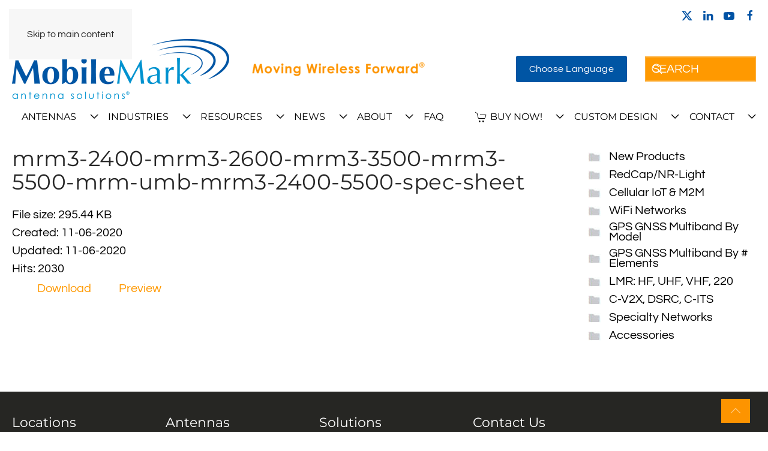

--- FILE ---
content_type: text/html; charset=UTF-8
request_url: https://www.mobilemark.com/wpfd_file/mrm3-2400-mrm3-2600-mrm3-3500-mrm3-5500-mrm-umb-mrm3-2400-5500-spec-sheet-2/
body_size: 20402
content:
<!DOCTYPE html>
<html lang="en-US">
    <head>
        <meta charset="UTF-8">
<script>
var gform;gform||(document.addEventListener("gform_main_scripts_loaded",function(){gform.scriptsLoaded=!0}),document.addEventListener("gform/theme/scripts_loaded",function(){gform.themeScriptsLoaded=!0}),window.addEventListener("DOMContentLoaded",function(){gform.domLoaded=!0}),gform={domLoaded:!1,scriptsLoaded:!1,themeScriptsLoaded:!1,isFormEditor:()=>"function"==typeof InitializeEditor,callIfLoaded:function(o){return!(!gform.domLoaded||!gform.scriptsLoaded||!gform.themeScriptsLoaded&&!gform.isFormEditor()||(gform.isFormEditor()&&console.warn("The use of gform.initializeOnLoaded() is deprecated in the form editor context and will be removed in Gravity Forms 3.1."),o(),0))},initializeOnLoaded:function(o){gform.callIfLoaded(o)||(document.addEventListener("gform_main_scripts_loaded",()=>{gform.scriptsLoaded=!0,gform.callIfLoaded(o)}),document.addEventListener("gform/theme/scripts_loaded",()=>{gform.themeScriptsLoaded=!0,gform.callIfLoaded(o)}),window.addEventListener("DOMContentLoaded",()=>{gform.domLoaded=!0,gform.callIfLoaded(o)}))},hooks:{action:{},filter:{}},addAction:function(o,r,e,t){gform.addHook("action",o,r,e,t)},addFilter:function(o,r,e,t){gform.addHook("filter",o,r,e,t)},doAction:function(o){gform.doHook("action",o,arguments)},applyFilters:function(o){return gform.doHook("filter",o,arguments)},removeAction:function(o,r){gform.removeHook("action",o,r)},removeFilter:function(o,r,e){gform.removeHook("filter",o,r,e)},addHook:function(o,r,e,t,n){null==gform.hooks[o][r]&&(gform.hooks[o][r]=[]);var d=gform.hooks[o][r];null==n&&(n=r+"_"+d.length),gform.hooks[o][r].push({tag:n,callable:e,priority:t=null==t?10:t})},doHook:function(r,o,e){var t;if(e=Array.prototype.slice.call(e,1),null!=gform.hooks[r][o]&&((o=gform.hooks[r][o]).sort(function(o,r){return o.priority-r.priority}),o.forEach(function(o){"function"!=typeof(t=o.callable)&&(t=window[t]),"action"==r?t.apply(null,e):e[0]=t.apply(null,e)})),"filter"==r)return e[0]},removeHook:function(o,r,t,n){var e;null!=gform.hooks[o][r]&&(e=(e=gform.hooks[o][r]).filter(function(o,r,e){return!!(null!=n&&n!=o.tag||null!=t&&t!=o.priority)}),gform.hooks[o][r]=e)}});
</script>

        <meta name="viewport" content="width=device-width, initial-scale=1">
                <meta name='robots' content='index, follow, max-image-preview:large, max-snippet:-1, max-video-preview:-1' />

	<!-- This site is optimized with the Yoast SEO Premium plugin v26.7 (Yoast SEO v26.7) - https://yoast.com/wordpress/plugins/seo/ -->
	<title>mrm3-2400-mrm3-2600-mrm3-3500-mrm3-5500-mrm-umb-mrm3-2400-5500-spec-sheet - MobileMark</title>
	<link rel="canonical" href="https://www.mobilemark.com/wpfd_file/mrm3-2400-mrm3-2600-mrm3-3500-mrm3-5500-mrm-umb-mrm3-2400-5500-spec-sheet-2/" />
	<meta property="og:locale" content="en_US" />
	<meta property="og:type" content="article" />
	<meta property="og:title" content="mrm3-2400-mrm3-2600-mrm3-3500-mrm3-5500-mrm-umb-mrm3-2400-5500-spec-sheet" />
	<meta property="og:url" content="https://www.mobilemark.com/wpfd_file/mrm3-2400-mrm3-2600-mrm3-3500-mrm3-5500-mrm-umb-mrm3-2400-5500-spec-sheet-2/" />
	<meta property="og:site_name" content="MobileMark" />
	<meta property="article:publisher" content="https://www.facebook.com/mobilemarkinc" />
	<meta name="twitter:card" content="summary_large_image" />
	<meta name="twitter:site" content="@MobileMarkInc" />
	<script type="application/ld+json" class="yoast-schema-graph">{"@context":"https://schema.org","@graph":[{"@type":"WebPage","@id":"https://www.mobilemark.com/wpfd_file/mrm3-2400-mrm3-2600-mrm3-3500-mrm3-5500-mrm-umb-mrm3-2400-5500-spec-sheet-2/","url":"https://www.mobilemark.com/wpfd_file/mrm3-2400-mrm3-2600-mrm3-3500-mrm3-5500-mrm-umb-mrm3-2400-5500-spec-sheet-2/","name":"mrm3-2400-mrm3-2600-mrm3-3500-mrm3-5500-mrm-umb-mrm3-2400-5500-spec-sheet - MobileMark","isPartOf":{"@id":"https://www.mobilemark.com/#website"},"datePublished":"2020-06-11T17:33:40+00:00","breadcrumb":{"@id":"https://www.mobilemark.com/wpfd_file/mrm3-2400-mrm3-2600-mrm3-3500-mrm3-5500-mrm-umb-mrm3-2400-5500-spec-sheet-2/#breadcrumb"},"inLanguage":"en-US","potentialAction":[{"@type":"ReadAction","target":["https://www.mobilemark.com/wpfd_file/mrm3-2400-mrm3-2600-mrm3-3500-mrm3-5500-mrm-umb-mrm3-2400-5500-spec-sheet-2/"]}]},{"@type":"BreadcrumbList","@id":"https://www.mobilemark.com/wpfd_file/mrm3-2400-mrm3-2600-mrm3-3500-mrm3-5500-mrm-umb-mrm3-2400-5500-spec-sheet-2/#breadcrumb","itemListElement":[{"@type":"ListItem","position":1,"name":"Home","item":"https://www.mobilemark.com/"},{"@type":"ListItem","position":2,"name":"mrm3-2400-mrm3-2600-mrm3-3500-mrm3-5500-mrm-umb-mrm3-2400-5500-spec-sheet"}]},{"@type":"WebSite","@id":"https://www.mobilemark.com/#website","url":"https://www.mobilemark.com/","name":"MobileMark","description":"Antenna Solutions","publisher":{"@id":"https://www.mobilemark.com/#organization"},"potentialAction":[{"@type":"SearchAction","target":{"@type":"EntryPoint","urlTemplate":"https://www.mobilemark.com/?s={search_term_string}"},"query-input":{"@type":"PropertyValueSpecification","valueRequired":true,"valueName":"search_term_string"}}],"inLanguage":"en-US"},{"@type":["Organization","Place"],"@id":"https://www.mobilemark.com/#organization","name":"MobileMark","url":"https://www.mobilemark.com/","logo":{"@id":"https://www.mobilemark.com/wpfd_file/mrm3-2400-mrm3-2600-mrm3-3500-mrm3-5500-mrm-umb-mrm3-2400-5500-spec-sheet-2/#local-main-organization-logo"},"image":{"@id":"https://www.mobilemark.com/wpfd_file/mrm3-2400-mrm3-2600-mrm3-3500-mrm3-5500-mrm-umb-mrm3-2400-5500-spec-sheet-2/#local-main-organization-logo"},"sameAs":["https://www.facebook.com/mobilemarkinc","https://x.com/MobileMarkInc","https://www.linkedin.com/company/mobile-mark-inc-/","https://www.youtube.com/channel/UCilqi_eyKniu_eFAn3QKptg"],"telephone":[],"openingHoursSpecification":[{"@type":"OpeningHoursSpecification","dayOfWeek":["Monday","Tuesday","Wednesday","Thursday","Friday","Saturday","Sunday"],"opens":"09:00","closes":"17:00"}]},{"@type":"ImageObject","inLanguage":"en-US","@id":"https://www.mobilemark.com/wpfd_file/mrm3-2400-mrm3-2600-mrm3-3500-mrm3-5500-mrm-umb-mrm3-2400-5500-spec-sheet-2/#local-main-organization-logo","url":"https://www.mobilemark.com/wp-content/uploads/2024/06/MobileMark_40th_Logo_Rev2_Transparent.png","contentUrl":"https://www.mobilemark.com/wp-content/uploads/2024/06/MobileMark_40th_Logo_Rev2_Transparent.png","width":792,"height":240,"caption":"MobileMark"}]}</script>
	<!-- / Yoast SEO Premium plugin. -->


<link rel='dns-prefetch' href='//www.google.com' />
<style id='wp-emoji-styles-inline-css'>

	img.wp-smiley, img.emoji {
		display: inline !important;
		border: none !important;
		box-shadow: none !important;
		height: 1em !important;
		width: 1em !important;
		margin: 0 0.07em !important;
		vertical-align: -0.1em !important;
		background: none !important;
		padding: 0 !important;
	}
/*# sourceURL=wp-emoji-styles-inline-css */
</style>
<style id='wp-block-library-inline-css'>
:root{--wp-block-synced-color:#7a00df;--wp-block-synced-color--rgb:122,0,223;--wp-bound-block-color:var(--wp-block-synced-color);--wp-editor-canvas-background:#ddd;--wp-admin-theme-color:#007cba;--wp-admin-theme-color--rgb:0,124,186;--wp-admin-theme-color-darker-10:#006ba1;--wp-admin-theme-color-darker-10--rgb:0,107,160.5;--wp-admin-theme-color-darker-20:#005a87;--wp-admin-theme-color-darker-20--rgb:0,90,135;--wp-admin-border-width-focus:2px}@media (min-resolution:192dpi){:root{--wp-admin-border-width-focus:1.5px}}.wp-element-button{cursor:pointer}:root .has-very-light-gray-background-color{background-color:#eee}:root .has-very-dark-gray-background-color{background-color:#313131}:root .has-very-light-gray-color{color:#eee}:root .has-very-dark-gray-color{color:#313131}:root .has-vivid-green-cyan-to-vivid-cyan-blue-gradient-background{background:linear-gradient(135deg,#00d084,#0693e3)}:root .has-purple-crush-gradient-background{background:linear-gradient(135deg,#34e2e4,#4721fb 50%,#ab1dfe)}:root .has-hazy-dawn-gradient-background{background:linear-gradient(135deg,#faaca8,#dad0ec)}:root .has-subdued-olive-gradient-background{background:linear-gradient(135deg,#fafae1,#67a671)}:root .has-atomic-cream-gradient-background{background:linear-gradient(135deg,#fdd79a,#004a59)}:root .has-nightshade-gradient-background{background:linear-gradient(135deg,#330968,#31cdcf)}:root .has-midnight-gradient-background{background:linear-gradient(135deg,#020381,#2874fc)}:root{--wp--preset--font-size--normal:16px;--wp--preset--font-size--huge:42px}.has-regular-font-size{font-size:1em}.has-larger-font-size{font-size:2.625em}.has-normal-font-size{font-size:var(--wp--preset--font-size--normal)}.has-huge-font-size{font-size:var(--wp--preset--font-size--huge)}.has-text-align-center{text-align:center}.has-text-align-left{text-align:left}.has-text-align-right{text-align:right}.has-fit-text{white-space:nowrap!important}#end-resizable-editor-section{display:none}.aligncenter{clear:both}.items-justified-left{justify-content:flex-start}.items-justified-center{justify-content:center}.items-justified-right{justify-content:flex-end}.items-justified-space-between{justify-content:space-between}.screen-reader-text{border:0;clip-path:inset(50%);height:1px;margin:-1px;overflow:hidden;padding:0;position:absolute;width:1px;word-wrap:normal!important}.screen-reader-text:focus{background-color:#ddd;clip-path:none;color:#444;display:block;font-size:1em;height:auto;left:5px;line-height:normal;padding:15px 23px 14px;text-decoration:none;top:5px;width:auto;z-index:100000}html :where(.has-border-color){border-style:solid}html :where([style*=border-top-color]){border-top-style:solid}html :where([style*=border-right-color]){border-right-style:solid}html :where([style*=border-bottom-color]){border-bottom-style:solid}html :where([style*=border-left-color]){border-left-style:solid}html :where([style*=border-width]){border-style:solid}html :where([style*=border-top-width]){border-top-style:solid}html :where([style*=border-right-width]){border-right-style:solid}html :where([style*=border-bottom-width]){border-bottom-style:solid}html :where([style*=border-left-width]){border-left-style:solid}html :where(img[class*=wp-image-]){height:auto;max-width:100%}:where(figure){margin:0 0 1em}html :where(.is-position-sticky){--wp-admin--admin-bar--position-offset:var(--wp-admin--admin-bar--height,0px)}@media screen and (max-width:600px){html :where(.is-position-sticky){--wp-admin--admin-bar--position-offset:0px}}

/*# sourceURL=wp-block-library-inline-css */
</style>
<style id='classic-theme-styles-inline-css'>
/*! This file is auto-generated */
.wp-block-button__link{color:#fff;background-color:#32373c;border-radius:9999px;box-shadow:none;text-decoration:none;padding:calc(.667em + 2px) calc(1.333em + 2px);font-size:1.125em}.wp-block-file__button{background:#32373c;color:#fff;text-decoration:none}
/*# sourceURL=/wp-includes/css/classic-themes.min.css */
</style>
<link rel='stylesheet' id='gp_social_style-css' href='https://www.mobilemark.com/wp-content/plugins/genesispro/css/gpSocialStyle.min.css?ver=6.9' media='all' />
<style id='gp_social_style-inline-css'>
.gp_social_icons{ list-style: none !important; min-height:10px; } .gp_social_icons li{ float: left !important; margin: 0px 5px !important; } .gp_social_icons li a{ text-decoration: none; } .gp_social_icons a i { color:#fd9400; font-size:30px !important; } .gp_social_icons a:hover i { color:#0055a4 }
/*# sourceURL=gp_social_style-inline-css */
</style>
<link rel='stylesheet' id='gp_fontawesome-tw_style-css' href='https://www.mobilemark.com/wp-content/plugins/genesispro/css/font-new-awesome.min.css?ver=6.9' media='all' />
<link rel='stylesheet' id='gp_fontawesome_style-css' href='https://www.mobilemark.com/wp-content/plugins/genesispro/css/font-awesome.min.css?ver=6.9' media='all' />
<style id='woocommerce-inline-inline-css'>
.woocommerce form .form-row .required { visibility: visible; }
/*# sourceURL=woocommerce-inline-inline-css */
</style>
<link rel='stylesheet' id='dashicons-css' href='https://www.mobilemark.com/wp-includes/css/dashicons.min.css?ver=6.9' media='all' />
<link rel='stylesheet' id='wpfda_frontend-css' href='https://www.mobilemark.com/wp-content/plugins/wp-file-download-cloud-addon//app/site/assets/css/frontend.css?ver=6.9' media='all' />
<link href="https://www.mobilemark.com/wp-content/themes/yootheme-child/css/theme.1.css?ver=1768585214" rel="stylesheet">
<link href="https://www.mobilemark.com/wp-content/themes/yootheme-child/css/custom.css?ver=5.0.2" rel="stylesheet">
<script src="https://www.google.com/recaptcha/api.js?ver=6.9" id="google-recaptcha-js"></script>
<script src="https://www.mobilemark.com/wp-includes/js/jquery/jquery.min.js?ver=3.7.1" id="jquery-core-js"></script>
<script src="https://www.mobilemark.com/wp-includes/js/jquery/jquery-migrate.min.js?ver=3.4.1" id="jquery-migrate-js"></script>
<script id="gp_socialshare_script-js-extra">
var wsis = {"ajax_url":"https://www.mobilemark.com/wp-admin/admin-ajax.php","home_url":"https://www.mobilemark.com"};
//# sourceURL=gp_socialshare_script-js-extra
</script>
<script src="https://www.mobilemark.com/wp-content/plugins/genesispro/js/gpSocialShare.min.js?ver=6.9" id="gp_socialshare_script-js"></script>
<script src="https://www.mobilemark.com/wp-content/plugins/woocommerce/assets/js/jquery-blockui/jquery.blockUI.min.js?ver=2.7.0-wc.10.4.3" id="wc-jquery-blockui-js" defer data-wp-strategy="defer"></script>
<script id="wc-add-to-cart-js-extra">
var wc_add_to_cart_params = {"ajax_url":"/wp-admin/admin-ajax.php","wc_ajax_url":"/?wc-ajax=%%endpoint%%","i18n_view_cart":"View cart","cart_url":"https://www.mobilemark.com/?page_id=12927","is_cart":"","cart_redirect_after_add":"no"};
//# sourceURL=wc-add-to-cart-js-extra
</script>
<script src="https://www.mobilemark.com/wp-content/plugins/woocommerce/assets/js/frontend/add-to-cart.min.js?ver=10.4.3" id="wc-add-to-cart-js" defer data-wp-strategy="defer"></script>
<script src="https://www.mobilemark.com/wp-content/plugins/woocommerce/assets/js/js-cookie/js.cookie.min.js?ver=2.1.4-wc.10.4.3" id="wc-js-cookie-js" defer data-wp-strategy="defer"></script>
<script id="woocommerce-js-extra">
var woocommerce_params = {"ajax_url":"/wp-admin/admin-ajax.php","wc_ajax_url":"/?wc-ajax=%%endpoint%%","i18n_password_show":"Show password","i18n_password_hide":"Hide password"};
//# sourceURL=woocommerce-js-extra
</script>
<script src="https://www.mobilemark.com/wp-content/plugins/woocommerce/assets/js/frontend/woocommerce.min.js?ver=10.4.3" id="woocommerce-js" defer data-wp-strategy="defer"></script>
<script src="https://www.mobilemark.com/wp-content/plugins/wp-file-download-cloud-addon/app/site/assets/js/woocommerce.js?ver=6.9" id="wpfd-woo-script-js"></script>
<link rel="https://api.w.org/" href="https://www.mobilemark.com/wp-json/" /><link rel="EditURI" type="application/rsd+xml" title="RSD" href="https://www.mobilemark.com/xmlrpc.php?rsd" />
<!-- Google Tag Manager -->
<script>(function(w,d,s,l,i){w[l]=w[l]||[];w[l].push({'gtm.start':
new Date().getTime(),event:'gtm.js'});var f=d.getElementsByTagName(s)[0],
j=d.createElement(s),dl=l!='dataLayer'?'&l='+l:'';j.async=true;j.src=
'https://www.googletagmanager.com/gtm.js?id='+i+dl;f.parentNode.insertBefore(j,f);
})(window,document,'script','dataLayer','GTM-T2J35QJ');</script>
<!-- End Google Tag Manager --><link rel="icon" href="/wp-content/uploads/2019/04/mobile-mark-favicon.png" sizes="any">
<link rel="apple-touch-icon" href="/wp-content/uploads/2019/04/mobile-mark-favicon.png">	<noscript><style>.woocommerce-product-gallery{ opacity: 1 !important; }</style></noscript>
	<script src="https://www.mobilemark.com/wp-content/themes/yootheme/assets/site/js/consent.js?ver=5.0.2" type="module"></script>
<script>window.yootheme ||= {}; yootheme.consent = {"type":"optin","banner_layout":"section-bottom","categories":{"functional":[],"preferences":["openstreetmap"]}};</script>
<script src="https://www.mobilemark.com/wp-content/themes/yootheme/vendor/assets/uikit/dist/js/uikit.min.js?ver=5.0.2"></script>
<script src="https://www.mobilemark.com/wp-content/themes/yootheme/vendor/assets/uikit/dist/js/uikit-icons.min.js?ver=5.0.2"></script>
<script src="https://www.mobilemark.com/wp-content/themes/yootheme/assets/site/js/theme.js?ver=5.0.2"></script>
<script>window.yootheme ||= {}; yootheme.theme = {"i18n":{"close":{"label":"Close","0":"yootheme"},"totop":{"label":"Back to top","0":"yootheme"},"marker":{"label":"Open","0":"yootheme"},"navbarToggleIcon":{"label":"Open menu","0":"yootheme"},"paginationPrevious":{"label":"Previous page","0":"yootheme"},"paginationNext":{"label":"Next page","0":"yootheme"},"searchIcon":{"toggle":"Open Search","submit":"Submit Search"},"slider":{"next":"Next slide","previous":"Previous slide","slideX":"Slide %s","slideLabel":"%s of %s"},"slideshow":{"next":"Next slide","previous":"Previous slide","slideX":"Slide %s","slideLabel":"%s of %s"},"lightboxPanel":{"next":"Next slide","previous":"Previous slide","slideLabel":"%s of %s","close":"Close"}}};</script>
<script src="https://www.mobilemark.com/wp-content/themes/yootheme-child/js/custom.js?ver=5.0.2"></script>
<link rel="icon" href="/wp-content/uploads/2019/04/mobile-mark-favicon.png" sizes="any">
<link rel="apple-touch-icon" href="/wp-content/uploads/2019/04/mobile-mark-favicon.png">
		<style id="wp-custom-css">
			@media only screen and (max-width: 768px) {
.wk-show-med-plus{display:none;}
}

@media only screen and (min-width: 768px) {
.wk-show-mobile{display:none;}
}
.wpfd_single_footer {
background-color: #8b8b8f;
border-radius: 5px;
text-align: center;
height: 32px;
line-height: 32px;
}
.file[data-catid="2005"] {
display: none !important;
}
.widget_product_categories ul.children a {padding: 2px 0 2px 35px;}

		</style>
		    </head>
    <body class="wp-singular wpfd_file-template-default single single-wpfd_file postid-7457 wp-theme-yootheme wp-child-theme-yootheme-child  theme-yootheme woocommerce-no-js">

        <!-- Google Tag Manager (noscript) -->
<noscript><iframe src="https://www.googletagmanager.com/ns.html?id=GTM-T2J35QJ"
height="0" width="0" style="display:none;visibility:hidden"></iframe></noscript>
<!-- End Google Tag Manager (noscript) -->
        <div class="uk-hidden-visually uk-notification uk-notification-top-left uk-width-auto">
            <div class="uk-notification-message">
                <a href="#tm-main" class="uk-link-reset">Skip to main content</a>
            </div>
        </div>

        
        
        <div class="tm-page">

                        


<header class="tm-header-mobile uk-hidden@m">


    
        <div class="uk-navbar-container">

            <div class="uk-container uk-container-expand">
                <nav class="uk-navbar" uk-navbar="{&quot;align&quot;:&quot;left&quot;,&quot;container&quot;:&quot;.tm-header-mobile&quot;,&quot;boundary&quot;:&quot;.tm-header-mobile .uk-navbar-container&quot;}">

                                        <div class="uk-navbar-left ">

                        
                                                    <a uk-toggle href="#tm-dialog-mobile" class="uk-navbar-toggle">

        
        <div uk-navbar-toggle-icon></div>

        
    </a>                        
                        
                    </div>
                    
                                        <div class="uk-navbar-center">

                                                    <a href="https://www.mobilemark.com/" aria-label="Back to home" class="uk-logo uk-navbar-item">
    <img src="/wp-content/uploads/2025/01/Official-MobileMark-High-Res-PNG.png" width="1216" height="336" alt="Mobile Mark Antenna Solutions" srcset="/wp-content/uploads/yootheme/cache/3a/3a048887.png?src=wp-content/uploads/2025/01/Official-MobileMark-High-Res-PNG.png&amp;thumbnail=768,212,&amp;hash=cd358289 768w, /wp-content/uploads/yootheme/cache/e0/e0e952c6.png?src=wp-content/uploads/2025/01/Official-MobileMark-High-Res-PNG.png&amp;thumbnail=1024,283,&amp;hash=c911fc8f 1024w, /wp-content/uploads/2025/01/Official-MobileMark-High-Res-PNG.png 1216w" sizes="(min-width: 1216px) 1216px"></a>                        
                        
                    </div>
                    
                                        <div class="uk-navbar-right">

                        
                                                    

    <a class="uk-navbar-toggle" href="#search-0-search" uk-search-icon uk-toggle></a>

    <div uk-modal id="search-0-search" class="uk-modal">
        <div class="uk-modal-dialog uk-modal-body">

            
            
                <form id="search-0" action="https://www.mobilemark.com/" method="get" role="search" class="uk-search uk-width-1-1 uk-search-medium"><span uk-search-icon></span><input name="s" placeholder="Search" required aria-label="Search" type="search" class="uk-search-input" autofocus></form>
                
            
        </div>
    </div>

                        
                    </div>
                    
                </nav>
            </div>

        </div>

    



        <div id="tm-dialog-mobile" uk-offcanvas="container: true; overlay: true" mode="slide">
        <div class="uk-offcanvas-bar uk-flex uk-flex-column">

                        <button class="uk-offcanvas-close uk-close-large" type="button" uk-close uk-toggle="cls: uk-close-large; mode: media; media: @s"></button>
            
                        <div class="uk-margin-auto-bottom">
                
<div class="uk-grid uk-child-width-1-1" uk-grid>    <div>
<div class="uk-panel">

    
    <ul class="uk-grid uk-flex-inline uk-flex-middle uk-flex-nowrap uk-grid-small">                    <li><a href="https://www.facebook.com/mobilemarkinc" class="uk-preserve-width uk-icon-link" rel="noreferrer" target="_blank"><span uk-icon="icon: facebook;"></span></a></li>
                    <li><a href="https://www.linkedin.com/company/mobile-mark-inc-/" class="uk-preserve-width uk-icon-link" rel="noreferrer" target="_blank"><span uk-icon="icon: linkedin;"></span></a></li>
                    <li><a href="https://twitter.com/mobilemarkinc" class="uk-preserve-width uk-icon-link" rel="noreferrer" target="_blank"><span uk-icon="icon: twitter;"></span></a></li>
                    <li><a href="https://www.youtube.com/channel/UCilqi_eyKniu_eFAn3QKptg" class="uk-preserve-width uk-icon-link" rel="noreferrer" target="_blank"><span uk-icon="icon: youtube;"></span></a></li>
            </ul>
</div>
</div>    <div>
<div class="uk-panel widget widget_nav_menu" id="nav_menu-3">

    
    
<ul class="uk-nav uk-nav-default">
    
	<li class="menu-item menu-item-type-post_type menu-item-object-page menu-item-has-children uk-parent"><a href="https://www.mobilemark.com/antennas-by-application/">Antennas</a>
	<ul class="uk-nav-sub">

		<li class="menu-item menu-item-type-taxonomy menu-item-object-product_cat"><a href="https://www.mobilemark.com/product-category/new-products/">New Products</a></li>
		<li class="menu-item menu-item-type-taxonomy menu-item-object-product_cat"><a href="https://www.mobilemark.com/product-category/cellular-iot-m2m/">Cellular IoT &amp; M2M</a></li>
		<li class="menu-item menu-item-type-taxonomy menu-item-object-product_cat"><a href="https://www.mobilemark.com/product-category/wifi-networks/">WiFi Networks</a></li>
		<li class="menu-item menu-item-type-taxonomy menu-item-object-product_cat"><a href="https://www.mobilemark.com/product-category/gps-gnss-multiband-by-model/">GPS GNSS Multiband by Model</a></li>
		<li class="menu-item menu-item-type-taxonomy menu-item-object-product_cat"><a href="https://www.mobilemark.com/product-category/gps-gnss-multiband-by-elements/">GPS GNSS Multiband by # elements</a></li>
		<li class="menu-item menu-item-type-taxonomy menu-item-object-product_cat"><a href="https://www.mobilemark.com/product-category/lmr-hf-uhf-vhf-220/">LMR: HF, UHF, VHF, 220</a></li>
		<li class="menu-item menu-item-type-taxonomy menu-item-object-product_cat"><a href="https://www.mobilemark.com/product-category/c-v2x-dsrc-c-its/">C-V2X, DSRC, C-ITS</a></li>
		<li class="menu-item menu-item-type-taxonomy menu-item-object-product_cat"><a href="https://www.mobilemark.com/product-category/active-antennas/">Active Antennas</a></li>
		<li class="menu-item menu-item-type-taxonomy menu-item-object-product_cat"><a href="https://www.mobilemark.com/product-category/specialty-networks/">Specialty Networks</a></li>
		<li class="menu-item menu-item-type-taxonomy menu-item-object-product_cat"><a href="https://www.mobilemark.com/product-category/accessories/">Accessories</a></li>
		<li class="menu-item menu-item-type-taxonomy menu-item-object-product_cat"><a href="https://www.mobilemark.com/product-category/redcap-nr-light/">RedCap/NR-Light</a></li></ul></li>
	<li class="menu-item menu-item-type-post_type menu-item-object-page menu-item-has-children uk-parent"><a href="https://www.mobilemark.com/industries-served/">Industries</a>
	<ul class="uk-nav-sub">

		<li class="menu-item menu-item-type-post_type menu-item-object-page"><a href="https://www.mobilemark.com/industries-served/fleet-management-antenna-solutions/">Fleet Management</a></li>
		<li class="menu-item menu-item-type-post_type menu-item-object-page"><a href="https://www.mobilemark.com/industries-served/626-industry/">5G Ready "6-2-6"</a></li>
		<li class="menu-item menu-item-type-post_type menu-item-object-page"><a href="https://www.mobilemark.com/industries-served/antenna-solutions-precision-agriculture/">Precision Agriculture</a></li>
		<li class="menu-item menu-item-type-post_type menu-item-object-page"><a href="https://www.mobilemark.com/industries-served/medical-iot-connected-healthcare-antenna-solutions/">Medical IoT</a></li>
		<li class="menu-item menu-item-type-post_type menu-item-object-page"><a href="https://www.mobilemark.com/industries-served/industrial-iot/">Industrial IoT</a></li>
		<li class="menu-item menu-item-type-post_type menu-item-object-page"><a href="https://www.mobilemark.com/industries-served/antenna-solutions-cbrs-lte/">CBRS</a></li>
		<li class="menu-item menu-item-type-post_type menu-item-object-page"><a href="https://www.mobilemark.com/industries-served/cellular-m2m-antenna-technology-solutions/">Cellular M2M</a></li>
		<li class="menu-item menu-item-type-post_type menu-item-object-page"><a href="https://www.mobilemark.com/industries-served/public-safety-lte-network-antenna-design/">Public Safety</a></li>
		<li class="menu-item menu-item-type-post_type menu-item-object-page"><a href="https://www.mobilemark.com/industries-served/smart-highway/">Smart Highway</a></li>
		<li class="menu-item menu-item-type-post_type menu-item-object-page"><a href="https://www.mobilemark.com/industries-served/land-mobile-radio-antenna-solutions/">LMR</a></li>
		<li class="menu-item menu-item-type-post_type menu-item-object-page"><a href="https://www.mobilemark.com/industries-served/military/">Military</a></li>
		<li class="menu-item menu-item-type-post_type menu-item-object-page"><a href="https://www.mobilemark.com/industries-served/mining/">Mining</a></li>
		<li class="menu-item menu-item-type-post_type menu-item-object-page"><a href="https://www.mobilemark.com/industries-served/trains/">Trains</a></li>
		<li class="menu-item menu-item-type-post_type menu-item-object-page"><a href="https://www.mobilemark.com/industries-served/utilities/">Utilities</a></li>
		<li class="menu-item menu-item-type-post_type menu-item-object-page"><a href="https://www.mobilemark.com/industries-served/wifi/">WiFi</a></li>
		<li class="menu-item menu-item-type-post_type menu-item-object-page"><a href="https://www.mobilemark.com/industries-served/das-and-in-building/">Infrastructure and Fixed Site</a></li></ul></li>
	<li class="menu-item menu-item-type-custom menu-item-object-custom menu-item-has-children uk-parent"><a href="https://www.mobilemark.com/resources/">Resources</a>
	<ul class="uk-nav-sub">

		<li class="menu-item menu-item-type-custom menu-item-object-custom"><a href="https://www.mobilemark.com/resources/">All Resources</a></li>
		<li class="menu-item menu-item-type-post_type menu-item-object-page menu-item-has-children uk-parent"><a href="https://www.mobilemark.com/engineering/">Engineering</a>
		<ul>

			<li class="menu-item menu-item-type-post_type menu-item-object-page"><a href="https://www.mobilemark.com/engineering/antenna-highlights-flyer/">Antenna Highlights Flyers</a></li>
			<li class="menu-item menu-item-type-post_type menu-item-object-page"><a href="https://www.mobilemark.com/engineering/technical-engineering-white-papers/">White Papers</a></li>
			<li class="menu-item menu-item-type-post_type menu-item-object-page"><a href="https://www.mobilemark.com/engineering/case-studies/">Case Studies</a></li></ul></li>
		<li class="menu-item menu-item-type-post_type menu-item-object-page"><a href="https://www.mobilemark.com/engineering/router-modem-gateway-match-up-guide/">Router Match Up Guides</a></li>
		<li class="menu-item menu-item-type-custom menu-item-object-custom"><a href="https://www.mobilemark.com/documents-forms/">Documents & Forms</a></li>
		<li class="menu-item menu-item-type-post_type menu-item-object-page"><a href="https://www.mobilemark.com/installation-manuals/">Installation Manuals</a></li></ul></li>
	<li class="menu-item menu-item-type-post_type menu-item-object-page menu-item-has-children uk-parent"><a href="https://www.mobilemark.com/news-events/">News</a>
	<ul class="uk-nav-sub">

		<li class="menu-item menu-item-type-taxonomy menu-item-object-category"><a href="https://www.mobilemark.com/articles/blogs/">Blogs</a></li>
		<li class="menu-item menu-item-type-taxonomy menu-item-object-category"><a href="https://www.mobilemark.com/articles/press-releases/">Press Release</a></li>
		<li class="menu-item menu-item-type-post_type menu-item-object-page"><a href="https://www.mobilemark.com/events/">Events</a></li>
		<li class="menu-item menu-item-type-taxonomy menu-item-object-category"><a href="https://www.mobilemark.com/articles/videos/">Videos</a></li></ul></li>
	<li class="menu-item menu-item-type-post_type menu-item-object-page menu-item-has-children uk-parent"><a href="https://www.mobilemark.com/about/">About</a>
	<ul class="uk-nav-sub">

		<li class="menu-item menu-item-type-post_type menu-item-object-page"><a href="https://www.mobilemark.com/brands/">Brands</a></li>
		<li class="menu-item menu-item-type-post_type menu-item-object-page"><a href="https://www.mobilemark.com/about/company-overview/">Company Overview</a></li>
		<li class="menu-item menu-item-type-post_type menu-item-object-page menu-item-has-children uk-parent"><a href="https://www.mobilemark.com/about/company-culture/">Work Life</a>
		<ul>

			<li class="menu-item menu-item-type-post_type menu-item-object-page"><a href="https://www.mobilemark.com/about/company-culture/a-message-from-mobile-mark/">A Message From Mobile Mark</a></li>
			<li class="menu-item menu-item-type-post_type menu-item-object-page"><a href="https://www.mobilemark.com/management-team/">Management Team</a></li>
			<li class="menu-item menu-item-type-post_type menu-item-object-page"><a href="https://www.mobilemark.com/testimonials/">Testimonials</a></li></ul></li>
		<li class="menu-item menu-item-type-post_type menu-item-object-page"><a href="https://www.mobilemark.com/about/careers/">Careers</a></li>
		<li class="menu-item menu-item-type-post_type menu-item-object-page menu-item-has-children uk-parent"><a href="https://www.mobilemark.com/engineering/">Engineering</a>
		<ul>

			<li class="menu-item menu-item-type-post_type menu-item-object-page"><a href="https://www.mobilemark.com/engineering/router-modem-gateway-match-up-guide/">Router Match Up Guides</a></li>
			<li class="menu-item menu-item-type-post_type menu-item-object-page"><a href="https://www.mobilemark.com/engineering/antenna-highlights-flyer/">Antenna Highlights Flyers</a></li>
			<li class="menu-item menu-item-type-post_type menu-item-object-page"><a href="https://www.mobilemark.com/engineering/technical-engineering-white-papers/">White Papers</a></li>
			<li class="menu-item menu-item-type-post_type menu-item-object-page"><a href="https://www.mobilemark.com/engineering/case-studies/">Case Studies</a></li></ul></li></ul></li>
	<li class="menu-item menu-item-type-post_type menu-item-object-page"><a href="https://www.mobilemark.com/about/faq/">FAQ</a></li>
	<li class="menu-item menu-item-type-custom menu-item-object-custom menu-item-has-children uk-parent"><a href="https://theantennastore.com/" target="_blank"><span class="uk-margin-xsmall-right" uk-icon="icon: cart;"></span> Buy Now!</a>
	<ul class="uk-nav-sub">

		<li class="menu-item menu-item-type-custom menu-item-object-custom"><a href="https://www.mobilemark.com/about/faq/antennas-in-stock/">Antennas Ready to Ship</a></li>
		<li class="menu-item menu-item-type-custom menu-item-object-custom"><a href="https://theantennastore.com/" target="_blank">eStore</a></li>
		<li class="menu-item menu-item-type-post_type menu-item-object-page menu-item-has-children uk-parent"><a href="https://www.mobilemark.com/solutions-partner/">Solutions Partner</a>
		<ul>

			<li class="menu-item menu-item-type-post_type menu-item-object-page"><a href="https://www.mobilemark.com/distributors/">Distributors</a></li>
			<li class="menu-item menu-item-type-post_type menu-item-object-page"><a href="https://www.mobilemark.com/mmar-partners/">MMAR Partners</a></li>
			<li class="menu-item menu-item-type-post_type menu-item-object-page"><a href="https://www.mobilemark.com/oem-partners/">OEM Partners</a></li></ul></li></ul></li>
	<li class="menu-item menu-item-type-post_type menu-item-object-page menu-item-has-children uk-parent"><a href="https://www.mobilemark.com/custom-design/">Custom Design</a>
	<ul class="uk-nav-sub">

		<li class="menu-item menu-item-type-post_type menu-item-object-page"><a href="https://www.mobilemark.com/custom-design/antenna-engineering-expertise/">Engineering Expertise</a></li>
		<li class="menu-item menu-item-type-post_type menu-item-object-page"><a href="https://www.mobilemark.com/custom-design/antenna-customization-prototyping/">Prototyping</a></li>
		<li class="menu-item menu-item-type-post_type menu-item-object-page"><a href="https://www.mobilemark.com/custom-design/antenna-testing-capabilities/">Testing</a></li>
		<li class="menu-item menu-item-type-post_type menu-item-object-page"><a href="https://www.mobilemark.com/custom-design/contract-assembly-services/">Contract Assembly</a></li></ul></li>
	<li class="menu-item menu-item-type-post_type menu-item-object-page menu-item-has-children uk-parent"><a href="https://www.mobilemark.com/contact-us/">Contact</a>
	<ul class="uk-nav-sub">

		<li class="menu-item menu-item-type-post_type menu-item-object-page"><a href="https://www.mobilemark.com/contact-us/human-resources/">Human Resources</a></li></ul></li></ul>

</div>
</div></div>            </div>
            
            
        </div>
    </div>
    
    
    

</header>


<div class="tm-toolbar tm-toolbar-default uk-visible@m">
    <div class="uk-container uk-flex uk-flex-middle">

        
                <div class="uk-margin-auto-left">
            <div class="uk-grid-medium uk-child-width-auto uk-flex-middle" uk-grid="margin: uk-margin-small-top">
                <div>
<div class="uk-panel widget widget_builderwidget" id="builderwidget-2">

    
    
<div class="uk-grid-margin uk-grid tm-grid-expand uk-child-width-1-1">
    
        
<div class="uk-width-1-1">
    
        
            
            
            
                
                    
<div class="uk-margin" uk-scrollspy="target: [uk-scrollspy-class];">    <ul class="uk-child-width-auto uk-grid-column-small uk-flex-inline uk-flex-middle" uk-grid>
            <li class="el-item">
<a class="el-link uk-icon-link" href="https://twitter.com/mobilemarkinc" target="_blank"><span uk-icon="icon: twitter;"></span></a></li>
            <li class="el-item">
<a class="el-link uk-icon-link" href="https://www.linkedin.com/company/mobile-mark-inc-/posts/?feedView=all" target="_blank"><span uk-icon="icon: linkedin;"></span></a></li>
            <li class="el-item">
<a class="el-link uk-icon-link" href="https://www.youtube.com/channel/UCilqi_eyKniu_eFAn3QKptg" target="_blank"><span uk-icon="icon: youtube;"></span></a></li>
            <li class="el-item">
<a class="el-link uk-icon-link" href="https://www.facebook.com/people/Mobile-Mark-Inc-Antenna-Solutions/61553427354112/" target="_blank"><span uk-icon="icon: facebook;"></span></a></li>
    
    </ul></div>
                
            
        
    
</div>
    
</div>
</div>
</div>            </div>
        </div>
        
    </div>
</div>

<header class="tm-header uk-visible@m">






        <div class="tm-headerbar-default tm-headerbar tm-headerbar-top">
        <div class="uk-container uk-container-xlarge">

                        <div class="uk-grid uk-grid-medium uk-child-width-auto uk-flex-middle">
                <div class="">
            
                                        <div class="uk-grid-medium uk-child-width-auto uk-flex-middle" uk-grid><div><a href="https://www.mobilemark.com/" aria-label="Back to home" class="uk-logo">
    <img src="/wp-content/uploads/yootheme/cache/ce/ce50aa83.png?src=wp-content/uploads/2025/01/Official-MobileMark-High-Res-PNG.png&amp;thumbnail=362,100,&amp;hash=5e632c29" width="362" height="100" alt="Mobile Mark Antenna Solutions" srcset="/wp-content/uploads/yootheme/cache/ce/ce50aa83.png?src=wp-content/uploads/2025/01/Official-MobileMark-High-Res-PNG.png&amp;thumbnail=362,100,&amp;hash=5e632c29 362w, /wp-content/uploads/yootheme/cache/2b/2b122ea8.png?src=wp-content/uploads/2025/01/Official-MobileMark-High-Res-PNG.png&amp;thumbnail=724,200,&amp;hash=80c45081 724w" sizes="(min-width: 362px) 362px"></a></div><div>
<div class="uk-panel widget widget_media_image" id="media_image-11">

    
    <img width="300" height="34" src="https://www.mobilemark.com/wp-content/uploads/2024/03/MobileMark_MWF_Logo_fd9400-300x34.png" class="image wp-image-12836  attachment-medium size-medium" alt="" style="max-width: 100%; height: auto;" decoding="async" srcset="https://www.mobilemark.com/wp-content/uploads/2024/03/MobileMark_MWF_Logo_fd9400-300x34.png 300w, https://www.mobilemark.com/wp-content/uploads/2024/03/MobileMark_MWF_Logo_fd9400-1024x115.png 1024w, https://www.mobilemark.com/wp-content/uploads/2024/03/MobileMark_MWF_Logo_fd9400-768x86.png 768w, https://www.mobilemark.com/wp-content/uploads/2024/03/MobileMark_MWF_Logo_fd9400-1536x172.png 1536w, https://www.mobilemark.com/wp-content/uploads/2024/03/MobileMark_MWF_Logo_fd9400-600x67.png 600w, https://www.mobilemark.com/wp-content/uploads/2024/03/MobileMark_MWF_Logo_fd9400.png 1938w" sizes="(max-width: 300px) 100vw, 300px" />
</div>
</div></div>                    
                            </div>
                <div class="uk-margin-auto-left">

                    <div class="uk-grid-medium uk-child-width-auto uk-flex-middle" uk-grid><div>
<div class="uk-panel widget widget_builderwidget" id="builderwidget-4">

    
    
<div class="uk-grid-margin uk-grid tm-grid-expand uk-child-width-1-1">
    
        
<div class="uk-width-1-1">
    
        
            
            
            
                
                    
<div class="uk-margin">
    
    
        
        
<a class="el-content uk-button uk-button-secondary" href="#translate" uk-scroll>
    
        Choose Language    
    
</a>


        
    
    
</div>

                
            
        
    
</div>
    
</div>
</div>
</div><div>
<div class="uk-panel widget widget_search" id="search-16">

    
    

    <form id="search-2" action="https://www.mobilemark.com/" method="get" role="search" class="uk-search uk-search-navbar"><span uk-search-icon></span><input name="s" placeholder="Search" required aria-label="Search" type="search" class="uk-search-input"></form>
    

</div>
</div></div>
                </div>
            </div>
            
        </div>
    </div>
    
    
                <div uk-sticky media="@m" cls-active="uk-navbar-sticky" sel-target=".uk-navbar-container">
        
            <div class="uk-navbar-container">

                <div class="uk-container uk-container-xlarge">
                    <nav class="uk-navbar uk-navbar-justify uk-flex-auto" uk-navbar="{&quot;align&quot;:&quot;left&quot;,&quot;container&quot;:&quot;.tm-header &gt; [uk-sticky]&quot;,&quot;boundary&quot;:&quot;.tm-header .uk-navbar-container&quot;}">

                                                <div class="uk-navbar-left ">

                                                        
<ul class="uk-navbar-nav">
    
	<li class="menu-item menu-item-type-post_type menu-item-object-page menu-item-has-children uk-parent"><a href="https://www.mobilemark.com/antennas-by-application/">Antennas</a>
	<div class="uk-drop uk-navbar-dropdown"><div><ul class="uk-nav uk-navbar-dropdown-nav">

		<li class="menu-item menu-item-type-taxonomy menu-item-object-product_cat"><a href="https://www.mobilemark.com/product-category/new-products/">New Products</a></li>
		<li class="menu-item menu-item-type-taxonomy menu-item-object-product_cat"><a href="https://www.mobilemark.com/product-category/cellular-iot-m2m/">Cellular IoT &amp; M2M</a></li>
		<li class="menu-item menu-item-type-taxonomy menu-item-object-product_cat"><a href="https://www.mobilemark.com/product-category/wifi-networks/">WiFi Networks</a></li>
		<li class="menu-item menu-item-type-taxonomy menu-item-object-product_cat"><a href="https://www.mobilemark.com/product-category/gps-gnss-multiband-by-model/">GPS GNSS Multiband by Model</a></li>
		<li class="menu-item menu-item-type-taxonomy menu-item-object-product_cat"><a href="https://www.mobilemark.com/product-category/gps-gnss-multiband-by-elements/">GPS GNSS Multiband by # elements</a></li>
		<li class="menu-item menu-item-type-taxonomy menu-item-object-product_cat"><a href="https://www.mobilemark.com/product-category/lmr-hf-uhf-vhf-220/">LMR: HF, UHF, VHF, 220</a></li>
		<li class="menu-item menu-item-type-taxonomy menu-item-object-product_cat"><a href="https://www.mobilemark.com/product-category/c-v2x-dsrc-c-its/">C-V2X, DSRC, C-ITS</a></li>
		<li class="menu-item menu-item-type-taxonomy menu-item-object-product_cat"><a href="https://www.mobilemark.com/product-category/active-antennas/">Active Antennas</a></li>
		<li class="menu-item menu-item-type-taxonomy menu-item-object-product_cat"><a href="https://www.mobilemark.com/product-category/specialty-networks/">Specialty Networks</a></li>
		<li class="menu-item menu-item-type-taxonomy menu-item-object-product_cat"><a href="https://www.mobilemark.com/product-category/accessories/">Accessories</a></li>
		<li class="menu-item menu-item-type-taxonomy menu-item-object-product_cat"><a href="https://www.mobilemark.com/product-category/redcap-nr-light/">RedCap/NR-Light</a></li></ul></div></div></li>
	<li class="menu-item menu-item-type-post_type menu-item-object-page menu-item-has-children uk-parent"><a href="https://www.mobilemark.com/industries-served/">Industries</a>
	<div class="uk-drop uk-navbar-dropdown"><div><ul class="uk-nav uk-navbar-dropdown-nav">

		<li class="menu-item menu-item-type-post_type menu-item-object-page"><a href="https://www.mobilemark.com/industries-served/fleet-management-antenna-solutions/">Fleet Management</a></li>
		<li class="menu-item menu-item-type-post_type menu-item-object-page"><a href="https://www.mobilemark.com/industries-served/626-industry/">5G Ready "6-2-6"</a></li>
		<li class="menu-item menu-item-type-post_type menu-item-object-page"><a href="https://www.mobilemark.com/industries-served/antenna-solutions-precision-agriculture/">Precision Agriculture</a></li>
		<li class="menu-item menu-item-type-post_type menu-item-object-page"><a href="https://www.mobilemark.com/industries-served/medical-iot-connected-healthcare-antenna-solutions/">Medical IoT</a></li>
		<li class="menu-item menu-item-type-post_type menu-item-object-page"><a href="https://www.mobilemark.com/industries-served/industrial-iot/">Industrial IoT</a></li>
		<li class="menu-item menu-item-type-post_type menu-item-object-page"><a href="https://www.mobilemark.com/industries-served/antenna-solutions-cbrs-lte/">CBRS</a></li>
		<li class="menu-item menu-item-type-post_type menu-item-object-page"><a href="https://www.mobilemark.com/industries-served/cellular-m2m-antenna-technology-solutions/">Cellular M2M</a></li>
		<li class="menu-item menu-item-type-post_type menu-item-object-page"><a href="https://www.mobilemark.com/industries-served/public-safety-lte-network-antenna-design/">Public Safety</a></li>
		<li class="menu-item menu-item-type-post_type menu-item-object-page"><a href="https://www.mobilemark.com/industries-served/smart-highway/">Smart Highway</a></li>
		<li class="menu-item menu-item-type-post_type menu-item-object-page"><a href="https://www.mobilemark.com/industries-served/land-mobile-radio-antenna-solutions/">LMR</a></li>
		<li class="menu-item menu-item-type-post_type menu-item-object-page"><a href="https://www.mobilemark.com/industries-served/military/">Military</a></li>
		<li class="menu-item menu-item-type-post_type menu-item-object-page"><a href="https://www.mobilemark.com/industries-served/mining/">Mining</a></li>
		<li class="menu-item menu-item-type-post_type menu-item-object-page"><a href="https://www.mobilemark.com/industries-served/trains/">Trains</a></li>
		<li class="menu-item menu-item-type-post_type menu-item-object-page"><a href="https://www.mobilemark.com/industries-served/utilities/">Utilities</a></li>
		<li class="menu-item menu-item-type-post_type menu-item-object-page"><a href="https://www.mobilemark.com/industries-served/wifi/">WiFi</a></li>
		<li class="menu-item menu-item-type-post_type menu-item-object-page"><a href="https://www.mobilemark.com/industries-served/das-and-in-building/">Infrastructure and Fixed Site</a></li></ul></div></div></li>
	<li class="menu-item menu-item-type-custom menu-item-object-custom menu-item-has-children uk-parent"><a href="https://www.mobilemark.com/resources/">Resources</a>
	<div class="uk-drop uk-navbar-dropdown"><div><ul class="uk-nav uk-navbar-dropdown-nav">

		<li class="menu-item menu-item-type-custom menu-item-object-custom"><a href="https://www.mobilemark.com/resources/">All Resources</a></li>
		<li class="menu-item menu-item-type-post_type menu-item-object-page menu-item-has-children uk-parent"><a href="https://www.mobilemark.com/engineering/">Engineering</a>
		<ul class="uk-nav-sub">

			<li class="menu-item menu-item-type-post_type menu-item-object-page"><a href="https://www.mobilemark.com/engineering/antenna-highlights-flyer/">Antenna Highlights Flyers</a></li>
			<li class="menu-item menu-item-type-post_type menu-item-object-page"><a href="https://www.mobilemark.com/engineering/technical-engineering-white-papers/">White Papers</a></li>
			<li class="menu-item menu-item-type-post_type menu-item-object-page"><a href="https://www.mobilemark.com/engineering/case-studies/">Case Studies</a></li></ul></li>
		<li class="menu-item menu-item-type-post_type menu-item-object-page"><a href="https://www.mobilemark.com/engineering/router-modem-gateway-match-up-guide/">Router Match Up Guides</a></li>
		<li class="menu-item menu-item-type-custom menu-item-object-custom"><a href="https://www.mobilemark.com/documents-forms/">Documents & Forms</a></li>
		<li class="menu-item menu-item-type-post_type menu-item-object-page"><a href="https://www.mobilemark.com/installation-manuals/">Installation Manuals</a></li></ul></div></div></li>
	<li class="menu-item menu-item-type-post_type menu-item-object-page menu-item-has-children uk-parent"><a href="https://www.mobilemark.com/news-events/">News</a>
	<div class="uk-drop uk-navbar-dropdown"><div><ul class="uk-nav uk-navbar-dropdown-nav">

		<li class="menu-item menu-item-type-taxonomy menu-item-object-category"><a href="https://www.mobilemark.com/articles/blogs/">Blogs</a></li>
		<li class="menu-item menu-item-type-taxonomy menu-item-object-category"><a href="https://www.mobilemark.com/articles/press-releases/">Press Release</a></li>
		<li class="menu-item menu-item-type-post_type menu-item-object-page"><a href="https://www.mobilemark.com/events/">Events</a></li>
		<li class="menu-item menu-item-type-taxonomy menu-item-object-category"><a href="https://www.mobilemark.com/articles/videos/">Videos</a></li></ul></div></div></li>
	<li class="menu-item menu-item-type-post_type menu-item-object-page menu-item-has-children uk-parent"><a href="https://www.mobilemark.com/about/">About</a>
	<div class="uk-drop uk-navbar-dropdown"><div><ul class="uk-nav uk-navbar-dropdown-nav">

		<li class="menu-item menu-item-type-post_type menu-item-object-page"><a href="https://www.mobilemark.com/brands/">Brands</a></li>
		<li class="menu-item menu-item-type-post_type menu-item-object-page"><a href="https://www.mobilemark.com/about/company-overview/">Company Overview</a></li>
		<li class="menu-item menu-item-type-post_type menu-item-object-page menu-item-has-children uk-parent"><a href="https://www.mobilemark.com/about/company-culture/">Work Life</a>
		<ul class="uk-nav-sub">

			<li class="menu-item menu-item-type-post_type menu-item-object-page"><a href="https://www.mobilemark.com/about/company-culture/a-message-from-mobile-mark/">A Message From Mobile Mark</a></li>
			<li class="menu-item menu-item-type-post_type menu-item-object-page"><a href="https://www.mobilemark.com/management-team/">Management Team</a></li>
			<li class="menu-item menu-item-type-post_type menu-item-object-page"><a href="https://www.mobilemark.com/testimonials/">Testimonials</a></li></ul></li>
		<li class="menu-item menu-item-type-post_type menu-item-object-page"><a href="https://www.mobilemark.com/about/careers/">Careers</a></li>
		<li class="menu-item menu-item-type-post_type menu-item-object-page menu-item-has-children uk-parent"><a href="https://www.mobilemark.com/engineering/">Engineering</a>
		<ul class="uk-nav-sub">

			<li class="menu-item menu-item-type-post_type menu-item-object-page"><a href="https://www.mobilemark.com/engineering/router-modem-gateway-match-up-guide/">Router Match Up Guides</a></li>
			<li class="menu-item menu-item-type-post_type menu-item-object-page"><a href="https://www.mobilemark.com/engineering/antenna-highlights-flyer/">Antenna Highlights Flyers</a></li>
			<li class="menu-item menu-item-type-post_type menu-item-object-page"><a href="https://www.mobilemark.com/engineering/technical-engineering-white-papers/">White Papers</a></li>
			<li class="menu-item menu-item-type-post_type menu-item-object-page"><a href="https://www.mobilemark.com/engineering/case-studies/">Case Studies</a></li></ul></li></ul></div></div></li>
	<li class="menu-item menu-item-type-post_type menu-item-object-page"><a href="https://www.mobilemark.com/about/faq/">FAQ</a></li>
	<li class="menu-item menu-item-type-custom menu-item-object-custom menu-item-has-children uk-parent"><a href="https://theantennastore.com/" target="_blank" class="uk-preserve-width"><span class="uk-margin-xsmall-right" uk-icon="icon: cart;"></span> Buy Now!</a>
	<div class="uk-drop uk-navbar-dropdown"><div><ul class="uk-nav uk-navbar-dropdown-nav">

		<li class="menu-item menu-item-type-custom menu-item-object-custom"><a href="https://www.mobilemark.com/about/faq/antennas-in-stock/">Antennas Ready to Ship</a></li>
		<li class="menu-item menu-item-type-custom menu-item-object-custom"><a href="https://theantennastore.com/" target="_blank">eStore</a></li>
		<li class="menu-item menu-item-type-post_type menu-item-object-page menu-item-has-children uk-parent"><a href="https://www.mobilemark.com/solutions-partner/">Solutions Partner</a>
		<ul class="uk-nav-sub">

			<li class="menu-item menu-item-type-post_type menu-item-object-page"><a href="https://www.mobilemark.com/distributors/">Distributors</a></li>
			<li class="menu-item menu-item-type-post_type menu-item-object-page"><a href="https://www.mobilemark.com/mmar-partners/">MMAR Partners</a></li>
			<li class="menu-item menu-item-type-post_type menu-item-object-page"><a href="https://www.mobilemark.com/oem-partners/">OEM Partners</a></li></ul></li></ul></div></div></li>
	<li class="menu-item menu-item-type-post_type menu-item-object-page menu-item-has-children uk-parent"><a href="https://www.mobilemark.com/custom-design/">Custom Design</a>
	<div class="uk-drop uk-navbar-dropdown"><div><ul class="uk-nav uk-navbar-dropdown-nav">

		<li class="menu-item menu-item-type-post_type menu-item-object-page"><a href="https://www.mobilemark.com/custom-design/antenna-engineering-expertise/">Engineering Expertise</a></li>
		<li class="menu-item menu-item-type-post_type menu-item-object-page"><a href="https://www.mobilemark.com/custom-design/antenna-customization-prototyping/">Prototyping</a></li>
		<li class="menu-item menu-item-type-post_type menu-item-object-page"><a href="https://www.mobilemark.com/custom-design/antenna-testing-capabilities/">Testing</a></li>
		<li class="menu-item menu-item-type-post_type menu-item-object-page"><a href="https://www.mobilemark.com/custom-design/contract-assembly-services/">Contract Assembly</a></li></ul></div></div></li>
	<li class="menu-item menu-item-type-post_type menu-item-object-page menu-item-has-children uk-parent"><a href="https://www.mobilemark.com/contact-us/">Contact</a>
	<div class="uk-drop uk-navbar-dropdown"><div><ul class="uk-nav uk-navbar-dropdown-nav">

		<li class="menu-item menu-item-type-post_type menu-item-object-page"><a href="https://www.mobilemark.com/contact-us/human-resources/">Human Resources</a></li></ul></div></div></li></ul>
                            
                            
                        </div>
                        
                        
                    </nav>
                </div>

            </div>

                </div>
        
    




</header>

            
            
            <main id="tm-main" class="tm-main uk-section uk-section-default" uk-height-viewport="expand: true">

                                <div class="uk-container">

                    
                    <div class="uk-grid" uk-grid>
                        <div class="uk-width-expand@m">

                    
                            
                
<div class="wpfd-single-file">

    <div class="wpfd-single-file--details wpfd-file-content">
                <h3 class="wpfd-file-content--title">mrm3-2400-mrm3-2600-mrm3-3500-mrm3-5500-mrm-umb-mrm3-2400-5500-spec-sheet</h3>
        <div class="wpfd-file-content--meta">
                    <div>File size: 295.44 KB</div>
                    <div>Created: 11-06-2020</div>
                    <div>Updated: 11-06-2020</div>
                    <div>Hits: 2030</div>
        </div>
    </div>
    <div class="wpfd-single-file--buttons">
                                <a href="https://www.mobilemark.com/download/2037/wifi-networks/7457/mrm3-2400-mrm3-2600-mrm3-3500-mrm3-5500-mrm-umb-mrm3-2400-5500-spec-sheet-2.pdf"  data-id="7457" title="mrm3-2400-mrm3-2600-mrm3-3500-mrm3-5500-mrm-umb-mrm3-2400-5500-spec-sheet" class="noLightbox wpfd_downloadlink wpfd-single-file-button wpfd-button-download">
                    <svg xmlns="http://www.w3.org/2000/svg" width="38" height="38" viewBox="0 0 400 400"><g fill="#ffffff"><path d="M178 234v-7V24c0-13 8-23 20-24 13-1 24 9 24 23v212l5-5 44-44c10-9 23-10 32-1s9 23-1 33l-85 85c-10 11-23 11-34 0l-85-86a22 22 0 0123-37 28 28 0 018 6l44 44a31 31 0 013 5zM200 400H24c-17 0-28-14-23-29 3-10 12-15 23-16h351c12 0 21 6 24 16 5 15-6 29-22 29H200z"/></g></svg>
                    <span>Download</span>
                </a>
                    <a href="https://www.mobilemark.com/wp-admin/admin-ajax.php?juwpfisadmin&#x3D;false&amp;action&#x3D;wpfd&amp;task&#x3D;file.download&amp;wpfd_category_id&#x3D;2037&amp;wpfd_file_id&#x3D;7457&amp;token&#x3D;&amp;preview&#x3D;1" class="wpfd-single-file-button wpfd-button-preview" target="_blank">
                        <svg xmlns="http://www.w3.org/2000/svg" width="38" height="38" viewBox="0 0 400 400"><g fill="#ffffff"><path d="M0 200V55C0 28 16 8 41 2a63 63 0 0115-2h289c32 0 55 23 55 54v248c0 10-6 16-15 16-8 0-14-6-14-16V56c0-16-11-27-28-27H57c-18 0-28 9-28 28v286c0 19 10 28 28 28h243c11 0 18 6 18 15s-7 14-18 14H56c-28 0-49-16-55-41a67 67 0 01-1-15V200z"/><path d="M314 302l15 15 52 51c7 7 7 14 2 20-6 6-13 5-20-2l-67-65a11 11 0 00-1-1 104 104 0 01-149-26c-29-43-20-99 20-133 39-33 99-31 137 4 38 34 45 93 11 137zm-159-64c-1 42 34 77 77 77 42 1 78-33 78-75 1-42-34-77-75-77-44-1-79 32-80 75z"/></g></svg>
                        <span>Preview</span>
                    </a>
    </div>
</div>

        
                                                </div>

                        
<aside id="tm-sidebar" class="tm-sidebar uk-width-1-4@m">
    
<div class="uk-grid uk-child-width-1-1" uk-grid>    <div>
<div class="uk-panel widget woocommerce widget_product_categories" id="woocommerce_product_categories-2">

    
    <ul class="product-categories"><li class="cat-item cat-item-5702"><a href="https://www.mobilemark.com/product-category/new-products/">New Products</a></li>
<li class="cat-item cat-item-5792"><a href="https://www.mobilemark.com/product-category/redcap-nr-light/">RedCap/NR-Light</a></li>
<li class="cat-item cat-item-69 cat-parent"><a href="https://www.mobilemark.com/product-category/cellular-iot-m2m/">Cellular IoT &amp; M2M</a></li>
<li class="cat-item cat-item-78 cat-parent"><a href="https://www.mobilemark.com/product-category/wifi-networks/">WiFi Networks</a></li>
<li class="cat-item cat-item-189 cat-parent"><a href="https://www.mobilemark.com/product-category/gps-gnss-multiband-by-model/">GPS GNSS Multiband by Model</a></li>
<li class="cat-item cat-item-105 cat-parent"><a href="https://www.mobilemark.com/product-category/gps-gnss-multiband-by-elements/">GPS GNSS Multiband by # elements</a></li>
<li class="cat-item cat-item-72 cat-parent"><a href="https://www.mobilemark.com/product-category/lmr-hf-uhf-vhf-220/">LMR: HF, UHF, VHF, 220</a></li>
<li class="cat-item cat-item-83 cat-parent"><a href="https://www.mobilemark.com/product-category/c-v2x-dsrc-c-its/">C-V2X, DSRC, C-ITS</a></li>
<li class="cat-item cat-item-89 cat-parent"><a href="https://www.mobilemark.com/product-category/specialty-networks/">Specialty Networks</a></li>
<li class="cat-item cat-item-81 cat-parent"><a href="https://www.mobilemark.com/product-category/accessories/">Accessories</a></li>
</ul>
</div>
</div>    <div>
<div class="uk-panel widget widget_custom_html" id="custom_html-5">

    
    <div class="textwidget custom-html-widget"></div>
</div>
</div></div></aside>

                    </div>
                     
                </div>
                
            </main>

            
                        <footer>
                <!-- Builder #footer --><style class="uk-margin-remove-adjacent">#footer\#0{background-image: none!important;}</style>
<div id="footer#0" class="uk-section-secondary uk-section uk-section-small-top uk-padding-remove-bottom">
    
        
        
        
            
                                <div class="uk-container uk-container-xlarge">                
                    
<div class="uk-grid-margin uk-grid tm-grid-expand" uk-grid>
    
        
<div class="uk-width-3-5@m">
    
        
            
            
            
                
                    <div class="uk-panel uk-margin">
<div class="uk-grid-margin uk-grid tm-grid-expand" uk-grid>
    
        
<div class="uk-width-1-3@m">
    
        
            
            
            
                
                    
<div class="uk-h5">
    
        
                    Locations        
        
    
</div><div class="uk-panel uk-margin"><p>Mobile Mark, Inc. <br />(Global HQ)<br />1140 W. Thorndale Ave. <br />Itasca, IL 60143 USA <br />Tel: (+1) <a href="tel:847-671-6690">847-671-6690</a> <br />Tel: (+1) <a href="tel:800-648-2800">800-648-2800</a></p>
<p>Mobile Mark Europe, Ltd. <br />8 Miras Business Park, Keys Park Rd, Hednesford, Staffordshire, WS12 2FS, UK <br />Tel: (+44) 1543 459555</p></div>
<div class="uk-margin" uk-scrollspy="target: [uk-scrollspy-class];">    <ul class="uk-child-width-auto uk-grid-small uk-flex-inline uk-flex-middle" uk-grid>
            <li class="el-item">
<a class="el-link uk-icon-button" href="https://twitter.com/mobilemarkinc" target="_blank"><span uk-icon="icon: twitter;"></span></a></li>
            <li class="el-item">
<a class="el-link uk-icon-button" href="https://www.linkedin.com/company/mobile-mark-inc-/" target="_blank"><span uk-icon="icon: linkedin;"></span></a></li>
            <li class="el-item">
<a class="el-link uk-icon-button" href="https://www.youtube.com/channel/UCilqi_eyKniu_eFAn3QKptg" target="_blank"><span uk-icon="icon: youtube;"></span></a></li>
            <li class="el-item">
<a class="el-link uk-icon-button" href="https://www.facebook.com/people/Mobile-Mark-Inc-Antenna-Solutions/61553427354112/" target="_blank"><span uk-icon="icon: facebook;"></span></a></li>
    
    </ul></div>
                
            
        
    
</div>
<div class="uk-width-1-3@m">
    
        
            
            
            
                
                    
<div class="uk-h5">
    
        
                    Antennas        
        
    
</div><div class="uk-panel uk-margin"><ul>
<li><a class="uk-link-text" href="https://www.mobilemark.com/product-category/cellular-iot-m2m/">Cellular IoT &amp; M2M</a></li>
<li><a class="uk-link-text" href="https://www.mobilemark.com/product-category/wifi-networks/">WiFi Networks</a></li>
<li><a class="uk-link-text" href="https://www.mobilemark.com/product-category/gps-gnss-multiband-by-model/">GPS Multiband by Model</a></li>
<li><a class="uk-link-text" href="https://www.mobilemark.com/product-category/gps-gnss-multiband-by-elements/">GPS Multiband by # Elements</a></li>
<li><a class="uk-link-text" href="https://www.mobilemark.com/product-category/lmr-hf-uhf-vhf-220/">LMR: HF, UHF, VHF, 220</a></li>
<li><a class="uk-link-text" href="https://www.mobilemark.com/product-category/c-v2x-dsrc-c-its/">Smart Highway (C-V2x, DSRC, C-ITS)</a></li>
<li><a class="uk-link-text" href="https://www.mobilemark.com/product-category/specialty-networks/">Specialty Networks</a></li>
<li><a class="uk-link-text" href="/product-category/accessories/">Accessories</a></li>
</ul></div>
                
            
        
    
</div>
<div class="uk-width-1-3@m">
    
        
            
            
            
                
                    
<div class="uk-h5">
    
        
                    Solutions        
        
    
</div><div class="uk-panel uk-margin"><ul>
<li><a class="uk-link-text" href="https://www.mobilemark.com/resources/">Tech Resources</a></li>
<li><a class="uk-link-text" href="https://www.mobilemark.com/engineering/">Engineering</a></li>
<li><a href="https://www.mobilemark.com/antenna-solutions/">Antenna Solutions</a></li>
<li><a class="uk-link-text" href="https://www.mobilemark.com/documents-forms/">Document &amp; Forms</a></li>
<li><a class="uk-link-text" href="https://www.mobilemark.com/about/careers/">Careers</a></li>
<li><a class="uk-link-text" href="https://www.mobilemark.com/about/faq/">FAQ</a></li>
</ul>
<ul></ul></div>
<div class="uk-h5">
    
        
                    Resources        
        
    
</div><div class="uk-panel uk-margin"><ul>
<li><a class="uk-link-text" href="https://www.mobilemark.com/engineering/technical-engineering-white-papers/">Engineering White Papers</a></li>
<li><a class="uk-link-text"href="https://www.mobilemarkantennas.com/featured-antennas" target="_blank" rel="noopener">Industry Product Flyers</a></li>
<li><a class="uk-link-text"href="https://www.mobilemark.com/articles/blogs/">Blog</a></li>
<li><a class="uk-link-text" href="https://www.mobilemark.com/contact-us/">Contact Us</a></li>
</ul></div>
                
            
        
    
</div>
    
</div></div>
                
            
        
    
</div>
<div class="uk-width-2-5@m">
    
        
            
            
            
                
                    
<div class="uk-h5">
    
        
                    Contact Us        
        
    
</div><div class="uk-panel uk-margin"><p>
                <div class='gf_browser_chrome gform_wrapper gform_legacy_markup_wrapper gform-theme--no-framework' data-form-theme='legacy' data-form-index='0' id='gform_wrapper_6' >
                        <div class='gform_heading'>
                            <p class='gform_description'></p>
                        </div><form method='post' enctype='multipart/form-data'  id='gform_6'  action='/wpfd_file/mrm3-2400-mrm3-2600-mrm3-3500-mrm3-5500-mrm-umb-mrm3-2400-5500-spec-sheet-2/' data-formid='6' novalidate>
                        <div class='gform-body gform_body'><ul id='gform_fields_6' class='gform_fields top_label form_sublabel_below description_below validation_below'><li id="field_6_11" class="gfield gfield--type-honeypot gform_validation_container field_sublabel_below gfield--has-description field_description_below field_validation_below gfield_visibility_visible"  ><label class='gfield_label gform-field-label' for='input_6_11'>LinkedIn</label><div class='ginput_container'><input name='input_11' id='input_6_11' type='text' value='' autocomplete='new-password'/></div><div class='gfield_description' id='gfield_description_6_11'>This field is for validation purposes and should be left unchanged.</div></li><li id="field_6_10" class="gfield gfield--type-text gfield--input-type-text gfield--width-full gfield_contains_required field_sublabel_below gfield--no-description field_description_below field_validation_below gfield_visibility_visible"  ><label class='gfield_label gform-field-label' for='input_6_10'>Name<span class="gfield_required"><span class="gfield_required gfield_required_asterisk">*</span></span></label><div class='ginput_container ginput_container_text'><input name='input_10' id='input_6_10' type='text' value='' class='large'     aria-required="true" aria-invalid="false"   /></div></li><li id="field_6_2" class="gfield gfield--type-email gfield--input-type-email gfield_contains_required field_sublabel_below gfield--no-description field_description_below field_validation_below gfield_visibility_visible"  ><label class='gfield_label gform-field-label' for='input_6_2'>Email<span class="gfield_required"><span class="gfield_required gfield_required_asterisk">*</span></span></label><div class='ginput_container ginput_container_email'>
                            <input name='input_2' id='input_6_2' type='email' value='' class='large'    aria-required="true" aria-invalid="false"  />
                        </div></li><li id="field_6_5" class="gfield gfield--type-textarea gfield--input-type-textarea gfield_contains_required field_sublabel_below gfield--no-description field_description_below field_validation_below gfield_visibility_visible"  ><label class='gfield_label gform-field-label' for='input_6_5'>Questions / Comments:<span class="gfield_required"><span class="gfield_required gfield_required_asterisk">*</span></span></label><div class='ginput_container ginput_container_textarea'><textarea name='input_5' id='input_6_5' class='textarea small'   maxlength='300'  aria-required="true" aria-invalid="false"   rows='10' cols='50'></textarea></div></li><li id="field_6_8" class="gfield gfield--type-captcha gfield--input-type-captcha field_sublabel_below gfield--no-description field_description_below field_validation_below gfield_visibility_visible"  ><label class='gfield_label gform-field-label' for='input_6_8'>CAPTCHA</label><div id='input_6_8' class='ginput_container ginput_recaptcha' data-sitekey='6Lc7cRQUAAAAADJtOlhhRIrfl8fmyaA9Wth4x1mm'  data-theme='light' data-tabindex='0'  data-badge=''></div></li><li id="field_6_9" class="gfield gfield--type-consent gfield--type-choice gfield--input-type-consent field_sublabel_below gfield--no-description field_description_below field_validation_below gfield_visibility_visible"  ><label class='gfield_label gform-field-label gfield_label_before_complex' >You will be Subscribed to Our Newsletter</label><div class='ginput_container ginput_container_consent'><input name='input_9.1' id='input_6_9_1' type='checkbox' value='1'    aria-invalid="false"   /> <label class="gform-field-label gform-field-label--type-inline gfield_consent_label" for='input_6_9_1' >Yes I would like to subscribe to the monthly newsletter</label><input type='hidden' name='input_9.2' value='Yes I would like to subscribe to the monthly newsletter' class='gform_hidden' /><input type='hidden' name='input_9.3' value='2' class='gform_hidden' /></div></li></ul></div>
        <div class='gform-footer gform_footer top_label'> <input type='submit' id='gform_submit_button_6' class='gform_button button' onclick='gform.submission.handleButtonClick(this);' data-submission-type='submit' value='Submit'  /> 
            <input type='hidden' class='gform_hidden' name='gform_submission_method' data-js='gform_submission_method_6' value='postback' />
            <input type='hidden' class='gform_hidden' name='gform_theme' data-js='gform_theme_6' id='gform_theme_6' value='legacy' />
            <input type='hidden' class='gform_hidden' name='gform_style_settings' data-js='gform_style_settings_6' id='gform_style_settings_6' value='[]' />
            <input type='hidden' class='gform_hidden' name='is_submit_6' value='1' />
            <input type='hidden' class='gform_hidden' name='gform_submit' value='6' />
            
            <input type='hidden' class='gform_hidden' name='gform_unique_id' value='' />
            <input type='hidden' class='gform_hidden' name='state_6' value='[base64]' />
            <input type='hidden' autocomplete='off' class='gform_hidden' name='gform_target_page_number_6' id='gform_target_page_number_6' value='0' />
            <input type='hidden' autocomplete='off' class='gform_hidden' name='gform_source_page_number_6' id='gform_source_page_number_6' value='1' />
            <input type='hidden' name='gform_field_values' value='' />
            
        </div>
                        </form>
                        </div><script>
gform.initializeOnLoaded( function() {gformInitSpinner( 6, 'https://www.mobilemark.com/wp-content/plugins/gravityforms/images/spinner.svg', true );jQuery('#gform_ajax_frame_6').on('load',function(){var contents = jQuery(this).contents().find('*').html();var is_postback = contents.indexOf('GF_AJAX_POSTBACK') >= 0;if(!is_postback){return;}var form_content = jQuery(this).contents().find('#gform_wrapper_6');var is_confirmation = jQuery(this).contents().find('#gform_confirmation_wrapper_6').length > 0;var is_redirect = contents.indexOf('gformRedirect(){') >= 0;var is_form = form_content.length > 0 && ! is_redirect && ! is_confirmation;var mt = parseInt(jQuery('html').css('margin-top'), 10) + parseInt(jQuery('body').css('margin-top'), 10) + 100;if(is_form){jQuery('#gform_wrapper_6').html(form_content.html());if(form_content.hasClass('gform_validation_error')){jQuery('#gform_wrapper_6').addClass('gform_validation_error');} else {jQuery('#gform_wrapper_6').removeClass('gform_validation_error');}setTimeout( function() { /* delay the scroll by 50 milliseconds to fix a bug in chrome */  }, 50 );if(window['gformInitDatepicker']) {gformInitDatepicker();}if(window['gformInitPriceFields']) {gformInitPriceFields();}var current_page = jQuery('#gform_source_page_number_6').val();gformInitSpinner( 6, 'https://www.mobilemark.com/wp-content/plugins/gravityforms/images/spinner.svg', true );jQuery(document).trigger('gform_page_loaded', [6, current_page]);window['gf_submitting_6'] = false;}else if(!is_redirect){var confirmation_content = jQuery(this).contents().find('.GF_AJAX_POSTBACK').html();if(!confirmation_content){confirmation_content = contents;}jQuery('#gform_wrapper_6').replaceWith(confirmation_content);jQuery(document).trigger('gform_confirmation_loaded', [6]);window['gf_submitting_6'] = false;wp.a11y.speak(jQuery('#gform_confirmation_message_6').text());}else{jQuery('#gform_6').append(contents);if(window['gformRedirect']) {gformRedirect();}}jQuery(document).trigger("gform_pre_post_render", [{ formId: "6", currentPage: "current_page", abort: function() { this.preventDefault(); } }]);        if (event && event.defaultPrevented) {                return;        }        const gformWrapperDiv = document.getElementById( "gform_wrapper_6" );        if ( gformWrapperDiv ) {            const visibilitySpan = document.createElement( "span" );            visibilitySpan.id = "gform_visibility_test_6";            gformWrapperDiv.insertAdjacentElement( "afterend", visibilitySpan );        }        const visibilityTestDiv = document.getElementById( "gform_visibility_test_6" );        let postRenderFired = false;        function triggerPostRender() {            if ( postRenderFired ) {                return;            }            postRenderFired = true;            gform.core.triggerPostRenderEvents( 6, current_page );            if ( visibilityTestDiv ) {                visibilityTestDiv.parentNode.removeChild( visibilityTestDiv );            }        }        function debounce( func, wait, immediate ) {            var timeout;            return function() {                var context = this, args = arguments;                var later = function() {                    timeout = null;                    if ( !immediate ) func.apply( context, args );                };                var callNow = immediate && !timeout;                clearTimeout( timeout );                timeout = setTimeout( later, wait );                if ( callNow ) func.apply( context, args );            };        }        const debouncedTriggerPostRender = debounce( function() {            triggerPostRender();        }, 200 );        if ( visibilityTestDiv && visibilityTestDiv.offsetParent === null ) {            const observer = new MutationObserver( ( mutations ) => {                mutations.forEach( ( mutation ) => {                    if ( mutation.type === 'attributes' && visibilityTestDiv.offsetParent !== null ) {                        debouncedTriggerPostRender();                        observer.disconnect();                    }                });            });            observer.observe( document.body, {                attributes: true,                childList: false,                subtree: true,                attributeFilter: [ 'style', 'class' ],            });        } else {            triggerPostRender();        }    } );} );
</script>
</p></div>
                
            
        
    
</div>
    
</div>
<div class="uk-grid-margin uk-grid tm-grid-expand uk-child-width-1-1">
    
        
<div class="uk-width-1-1@m">
    
        
            
            
            
                
                    
<div class="ws-button-top uk-margin uk-text-right"><a href="#" uk-totop uk-scroll></a></div>
                
            
        
    
</div>
    
</div>
                                </div>                
            
        
    
</div>
<div id="translate" class="uk-section-default uk-section">
    
        
        
        
            
                                <div class="uk-container uk-container-xlarge">                
                    
<div class="uk-grid-margin uk-grid tm-grid-expand" uk-grid>
    
        
<div class="uk-width-1-2@m">
    
        
            
            
            
                
                    <div><!DOCTYPE html>
<html lang="en-US">
    <div id="google_translate_element"></div>
 
    <script type="text/javascript">
        function googleTranslateElementInit() {
            new google.translate.TranslateElement(
                {pageLanguage: 'en'},
                'google_translate_element'
            );
        }
    </script>
 
    <script type="text/javascript"
            src=
"https://translate.google.com/translate_a/element.js?
cb=googleTranslateElementInit">
    </script>
 
    <p>
        You can translate the content of this
        page by selecting a language in the
        select box.
    </p>
</body>
 
</html>
</div>
                
            
        
    
</div>
<div class="uk-width-1-2@m">
    
        
            
            
            
                
                    <div class="uk-panel uk-margin"><p>&copy; 2026 Mobile Mark, Inc. 1140 W. Thorndale Ave. Itasca, IL 60143<br />Created and Maintained by <a href="https://www.viewsdigitalmarketing.com/" target="_blank" rel="noopener">VIEWS Digital Marketing</a> a WSI Office | <a href="https://www.mobilemark.com/sitemap_index.xml" target="_blank" rel="noopener">Sitemap</a> | <a href="https://www.mobilemark.com/wp-admin/admin-ajax.php?juwpfisadmin=false&amp;action=wpfd&amp;task=file.download&amp;wpfd_category_id=5177&amp;wpfd_file_id=11393&amp;token=906a2fb3075fd1ce6b807b68ce7d695d&amp;preview=1" target="_blank" rel="noopener">Terms &amp; Conditions</a> |  <a href="https://www.mobilemark.com/wp-content/uploads/2019/05/Mobile-Mark-Privacy-Statement-corporate-website.pdf" target="_blank" rel="noopener">Privacy Policy</a></p></div>
                
            
        
    
</div>
    
</div>
                                </div>                
            
        
    
</div>            </footer>
            
        </div>

        
                <script>
            window.__bp_session_timeout = '900';
            window.__bp_session_freezing = 0;
            !function () {
                window.bizpanda || (window.bizpanda = {}), window.bizpanda.bp_can_store_localy = function () {
                    return !1
                }, window.bizpanda.bp_ut_get_cookie = function (e) {
                    for (var n = e + "=", i = document.cookie.split(";"), o = 0; o < i.length; o++) {
                        for (var t = i[o]; " " === t.charAt(0);) t = t.substring(1);
                        if (0 === t.indexOf(n)) return decodeURIComponent(t.substring(n.length, t.length))
                    }
                    return !1
                }, window.bizpanda.bp_ut_set_cookie = function (e, n, i) {
                    var o = new Date;
                    o.setTime(o.getTime() + 24 * i * 60 * 60 * 1e3);
                    var t = "expires=" + o.toUTCString();
                    document.cookie = e + "=" + encodeURIComponent(n) + "; " + t + "; path=/"
                }, window.bizpanda.bp_ut_get_obj = function (e) {
                    var n = null;
                    return (n = window.bizpanda.bp_can_store_localy() ? window.localStorage.getItem("bp_ut_session") : window.bizpanda.bp_ut_get_cookie("bp_ut_session")) ? (n = n.replace(/\-c\-/g, ","), n = n.replace(/\-q\-/g, '"'), n = JSON.parse(n), n.started + 1e3 * e < (new Date).getTime() && (n = null), n) : !1
                }, window.bizpanda.bp_ut_set_obj = function (e, n) {
                    e.started && window.__bp_session_freezing || (e.started = (new Date).getTime());
                    var e = JSON.stringify(e);
                    e && (e = e.replace(/\"/g, "-q-"), e = e.replace(/\,/g, "-c-")), window.bizpanda.bp_can_store_localy() ? window.localStorage.setItem("bp_ut_session", e) : window.bizpanda.bp_ut_set_cookie("bp_ut_session", e, 5e3)
                }, window.bizpanda.bp_ut_count_pageview = function () {
                    var e = window.bizpanda.bp_ut_get_obj(window.__bp_session_timeout);
                    e || (e = {}), e.pageviews ||
                    (e.pageviews = 0), 0 === e.pageviews &&
                    (e.referrer = document.referrer, e.landingPage = window.location.href, e.pageviews = 0), e.pageviews++, window.bizpanda.bp_ut_set_obj(e)
                }, window.bizpanda.bp_ut_count_locker_pageview = function () {
                    var e = window.bizpanda.bp_ut_get_obj(window.__bp_timeout);
                    e || (e = {}), e.lockerPageviews ||
                    (e.lockerPageviews = 0), e.lockerPageviews++, window.bizpanda.bp_ut_set_obj(e)
                }, window.bizpanda.bp_ut_count_pageview()
            }();
        </script>
        <script type="speculationrules">
{"prefetch":[{"source":"document","where":{"and":[{"href_matches":"/*"},{"not":{"href_matches":["/wp-*.php","/wp-admin/*","/wp-content/uploads/*","/wp-content/*","/wp-content/plugins/*","/wp-content/themes/yootheme-child/*","/wp-content/themes/yootheme/*","/*\\?(.+)"]}},{"not":{"selector_matches":"a[rel~=\"nofollow\"]"}},{"not":{"selector_matches":".no-prefetch, .no-prefetch a"}}]},"eagerness":"conservative"}]}
</script>
	<script>
		(function () {
			var c = document.body.className;
			c = c.replace(/woocommerce-no-js/, 'woocommerce-js');
			document.body.className = c;
		})();
	</script>
	<script id="wpfd-frontend-js-extra">
var wpfdfrontend = {"pluginurl":"https://www.mobilemark.com/wp-content/plugins/wp-file-download"};
var wpfdparams = {"ga_download_tracking":"1"};
//# sourceURL=wpfd-frontend-js-extra
</script>
<script src="https://www.mobilemark.com/wp-content/plugins/wp-file-download/app/site/assets/js/frontend.js?ver=6.1.2" id="wpfd-frontend-js"></script>
<script src="https://www.mobilemark.com/wp-includes/js/jquery/ui/core.min.js?ver=1.13.3" id="jquery-ui-core-js"></script>
<script id="wpfd-colorbox-js-extra">
var wpfdcolorbox = {"wpfdajaxurl":"https://www.mobilemark.com/wp-admin/admin-ajax.php?juwpfisadmin=false&action=wpfd&","wpfd_download_file_attached_preview":"Download file attached to this preview","wpfd_file_icon_set":" wpfd-icon-set-svg","wpfd_user_login_id":"0"};
//# sourceURL=wpfd-colorbox-js-extra
</script>
<script src="https://www.mobilemark.com/wp-content/plugins/wp-file-download/app/site/assets/js/jquery.colorbox-min.js?ver=6.9" id="wpfd-colorbox-js"></script>
<script id="wpfd-colorbox-init-js-extra">
var wpfdcolorboxvars = {"preview_loading_message":"The preview is still loading, you can cancel it at any time...\u003Cspan class=\"wpfd-loading-close\"\u003Ecancel\u003C/span\u003E"};
//# sourceURL=wpfd-colorbox-init-js-extra
</script>
<script src="https://www.mobilemark.com/wp-content/plugins/wp-file-download/app/site/assets/js/colorbox.init.js?ver=6.1.2" id="wpfd-colorbox-init-js"></script>
<script src="https://www.mobilemark.com/wp-content/plugins/wp-file-download/app/site/assets/js/video.js?ver=6.1.2" id="wpfd-videojs-js"></script>
<script src="https://www.mobilemark.com/wp-includes/js/dist/dom-ready.min.js?ver=f77871ff7694fffea381" id="wp-dom-ready-js"></script>
<script src="https://www.mobilemark.com/wp-includes/js/dist/hooks.min.js?ver=dd5603f07f9220ed27f1" id="wp-hooks-js"></script>
<script src="https://www.mobilemark.com/wp-includes/js/dist/i18n.min.js?ver=c26c3dc7bed366793375" id="wp-i18n-js"></script>
<script id="wp-i18n-js-after">
wp.i18n.setLocaleData( { 'text direction\u0004ltr': [ 'ltr' ] } );
//# sourceURL=wp-i18n-js-after
</script>
<script src="https://www.mobilemark.com/wp-includes/js/dist/a11y.min.js?ver=cb460b4676c94bd228ed" id="wp-a11y-js"></script>
<script defer='defer' src="https://www.mobilemark.com/wp-content/plugins/gravityforms/js/jquery.json.min.js?ver=2.9.25" id="gform_json-js"></script>
<script id="gform_gravityforms-js-extra">
var gform_i18n = {"datepicker":{"days":{"monday":"Mo","tuesday":"Tu","wednesday":"We","thursday":"Th","friday":"Fr","saturday":"Sa","sunday":"Su"},"months":{"january":"January","february":"February","march":"March","april":"April","may":"May","june":"June","july":"July","august":"August","september":"September","october":"October","november":"November","december":"December"},"firstDay":1,"iconText":"Select date"}};
var gf_legacy_multi = [];
var gform_gravityforms = {"strings":{"invalid_file_extension":"This type of file is not allowed. Must be one of the following:","delete_file":"Delete this file","in_progress":"in progress","file_exceeds_limit":"File exceeds size limit","illegal_extension":"This type of file is not allowed.","max_reached":"Maximum number of files reached","unknown_error":"There was a problem while saving the file on the server","currently_uploading":"Please wait for the uploading to complete","cancel":"Cancel","cancel_upload":"Cancel this upload","cancelled":"Cancelled","error":"Error","message":"Message"},"vars":{"images_url":"https://www.mobilemark.com/wp-content/plugins/gravityforms/images"}};
var gf_global = {"gf_currency_config":{"name":"U.S. Dollar","symbol_left":"$","symbol_right":"","symbol_padding":"","thousand_separator":",","decimal_separator":".","decimals":2,"code":"USD"},"base_url":"https://www.mobilemark.com/wp-content/plugins/gravityforms","number_formats":[],"spinnerUrl":"https://www.mobilemark.com/wp-content/plugins/gravityforms/images/spinner.svg","version_hash":"47e0305f2796f47b21183b96c5bcb742","strings":{"newRowAdded":"New row added.","rowRemoved":"Row removed","formSaved":"The form has been saved.  The content contains the link to return and complete the form."}};
//# sourceURL=gform_gravityforms-js-extra
</script>
<script defer='defer' src="https://www.mobilemark.com/wp-content/plugins/gravityforms/js/gravityforms.min.js?ver=2.9.25" id="gform_gravityforms-js"></script>
<script defer='defer' src="https://www.google.com/recaptcha/api.js?hl=en&amp;ver=6.9#038;render=explicit" id="gform_recaptcha-js"></script>
<script defer='defer' src="https://www.mobilemark.com/wp-content/plugins/gravityforms/js/jquery.textareaCounter.plugin.min.js?ver=2.9.25" id="gform_textarea_counter-js"></script>
<script defer='defer' src="https://www.mobilemark.com/wp-content/plugins/gravityforms/assets/js/dist/utils.min.js?ver=48a3755090e76a154853db28fc254681" id="gform_gravityforms_utils-js"></script>
<script defer='defer' src="https://www.mobilemark.com/wp-content/plugins/gravityforms/assets/js/dist/vendor-theme.min.js?ver=4f8b3915c1c1e1a6800825abd64b03cb" id="gform_gravityforms_theme_vendors-js"></script>
<script id="gform_gravityforms_theme-js-extra">
var gform_theme_config = {"common":{"form":{"honeypot":{"version_hash":"47e0305f2796f47b21183b96c5bcb742"},"ajax":{"ajaxurl":"https://www.mobilemark.com/wp-admin/admin-ajax.php","ajax_submission_nonce":"a6b67ba722","i18n":{"step_announcement":"Step %1$s of %2$s, %3$s","unknown_error":"There was an unknown error processing your request. Please try again."}}}},"hmr_dev":"","public_path":"https://www.mobilemark.com/wp-content/plugins/gravityforms/assets/js/dist/","config_nonce":"096b85d9ba"};
//# sourceURL=gform_gravityforms_theme-js-extra
</script>
<script defer='defer' src="https://www.mobilemark.com/wp-content/plugins/gravityforms/assets/js/dist/scripts-theme.min.js?ver=244d9e312b90e462b62b2d9b9d415753" id="gform_gravityforms_theme-js"></script>
<script id="wp-emoji-settings" type="application/json">
{"baseUrl":"https://s.w.org/images/core/emoji/17.0.2/72x72/","ext":".png","svgUrl":"https://s.w.org/images/core/emoji/17.0.2/svg/","svgExt":".svg","source":{"concatemoji":"https://www.mobilemark.com/wp-includes/js/wp-emoji-release.min.js?ver=6.9"}}
</script>
<script type="module">
/*! This file is auto-generated */
const a=JSON.parse(document.getElementById("wp-emoji-settings").textContent),o=(window._wpemojiSettings=a,"wpEmojiSettingsSupports"),s=["flag","emoji"];function i(e){try{var t={supportTests:e,timestamp:(new Date).valueOf()};sessionStorage.setItem(o,JSON.stringify(t))}catch(e){}}function c(e,t,n){e.clearRect(0,0,e.canvas.width,e.canvas.height),e.fillText(t,0,0);t=new Uint32Array(e.getImageData(0,0,e.canvas.width,e.canvas.height).data);e.clearRect(0,0,e.canvas.width,e.canvas.height),e.fillText(n,0,0);const a=new Uint32Array(e.getImageData(0,0,e.canvas.width,e.canvas.height).data);return t.every((e,t)=>e===a[t])}function p(e,t){e.clearRect(0,0,e.canvas.width,e.canvas.height),e.fillText(t,0,0);var n=e.getImageData(16,16,1,1);for(let e=0;e<n.data.length;e++)if(0!==n.data[e])return!1;return!0}function u(e,t,n,a){switch(t){case"flag":return n(e,"\ud83c\udff3\ufe0f\u200d\u26a7\ufe0f","\ud83c\udff3\ufe0f\u200b\u26a7\ufe0f")?!1:!n(e,"\ud83c\udde8\ud83c\uddf6","\ud83c\udde8\u200b\ud83c\uddf6")&&!n(e,"\ud83c\udff4\udb40\udc67\udb40\udc62\udb40\udc65\udb40\udc6e\udb40\udc67\udb40\udc7f","\ud83c\udff4\u200b\udb40\udc67\u200b\udb40\udc62\u200b\udb40\udc65\u200b\udb40\udc6e\u200b\udb40\udc67\u200b\udb40\udc7f");case"emoji":return!a(e,"\ud83e\u1fac8")}return!1}function f(e,t,n,a){let r;const o=(r="undefined"!=typeof WorkerGlobalScope&&self instanceof WorkerGlobalScope?new OffscreenCanvas(300,150):document.createElement("canvas")).getContext("2d",{willReadFrequently:!0}),s=(o.textBaseline="top",o.font="600 32px Arial",{});return e.forEach(e=>{s[e]=t(o,e,n,a)}),s}function r(e){var t=document.createElement("script");t.src=e,t.defer=!0,document.head.appendChild(t)}a.supports={everything:!0,everythingExceptFlag:!0},new Promise(t=>{let n=function(){try{var e=JSON.parse(sessionStorage.getItem(o));if("object"==typeof e&&"number"==typeof e.timestamp&&(new Date).valueOf()<e.timestamp+604800&&"object"==typeof e.supportTests)return e.supportTests}catch(e){}return null}();if(!n){if("undefined"!=typeof Worker&&"undefined"!=typeof OffscreenCanvas&&"undefined"!=typeof URL&&URL.createObjectURL&&"undefined"!=typeof Blob)try{var e="postMessage("+f.toString()+"("+[JSON.stringify(s),u.toString(),c.toString(),p.toString()].join(",")+"));",a=new Blob([e],{type:"text/javascript"});const r=new Worker(URL.createObjectURL(a),{name:"wpTestEmojiSupports"});return void(r.onmessage=e=>{i(n=e.data),r.terminate(),t(n)})}catch(e){}i(n=f(s,u,c,p))}t(n)}).then(e=>{for(const n in e)a.supports[n]=e[n],a.supports.everything=a.supports.everything&&a.supports[n],"flag"!==n&&(a.supports.everythingExceptFlag=a.supports.everythingExceptFlag&&a.supports[n]);var t;a.supports.everythingExceptFlag=a.supports.everythingExceptFlag&&!a.supports.flag,a.supports.everything||((t=a.source||{}).concatemoji?r(t.concatemoji):t.wpemoji&&t.twemoji&&(r(t.twemoji),r(t.wpemoji)))});
//# sourceURL=https://www.mobilemark.com/wp-includes/js/wp-emoji-loader.min.js
</script>

<template id="consent-banner">
    <div class="tm-consent uk-section uk-section-xsmall uk-section-primary uk-position-bottom uk-position-fixed uk-position-z-index-high bottom">        <div class="uk-container">
            
                <p>                    We use cookies and similar technologies to improve your experience on our website.
                                        Read our <a href="/wp-content/uploads/2019/05/Mobile-Mark-Privacy-Statement-corporate-website.pdf">Privacy Policy</a>.                                    </p>
            
                <div class="uk-child-width-1-1 uk-child-width-auto@s uk-grid-small" uk-grid>                    <div>
                        <button type="button" data-consent-button="accept" class="uk-button uk-button-default uk-width-1-1" data-uk-toggle="target: !.tm-consent; animation: true;">Accept</button>
                    </div>                    <div>
                        <button type="button" data-consent-button="reject" class="uk-button uk-button-default uk-width-1-1" data-uk-toggle="target: !.tm-consent; animation: true;">Reject</button>
                    </div>                    <div>
                        <button type="button" data-consent-button="settings" class="uk-button uk-button-default uk-width-1-1">Manage Settings</button>
                    </div>                </div>
            
        </div>    </div></template>

<template id="consent-settings">
    <div class="uk-position-z-index-highest" uk-modal>
        <form class="uk-modal-dialog  uk-margin-auto-vertical uk-modal-body" style="width: 720px;">
            <button class="uk-modal-close-default uk-close-large" type="button" uk-close></button>

            
                <h2 class="uk-modal-title">Privacy Settings</h2>
            
                <p>                    This website uses cookies and similar technologies. They are grouped into categories, which you can review and manage below. If you have accepted any non-essential cookies, you can change your preferences at any time in the settings.
                                        Learn more in our <a href="/wp-content/uploads/2019/05/Mobile-Mark-Privacy-Statement-corporate-website.pdf">Privacy Policy</a>.                                    </p>
                
                                        <div class="uk-grid-column-small uk-grid-row-medium" uk-grid>
                        <div class="uk-width-auto ">

                            <div class="uk-h4"><input id="consent-cookies-functional" class="uk-checkbox uk-form-large" type="checkbox" checked disabled></div>

                        </div>
                        <div class="uk-width-expand">

                            
                                        <h3 class="uk-h4 uk-margin-remove">
                                                                                        <label for="consent-cookies-functional">
                                            
                                            Functional
                                                                                        </label>
                                            
                                        </h3>
                            
                                                                <p class="uk-margin-small-top uk-margin-remove-bottom">                                These technologies are required to activate the core functionality of our website.                                </p>                                
                                
                            
                        </div>
                    </div>
                                        <div class="uk-grid-column-small uk-grid-row-medium" uk-grid>
                        <div class="uk-width-auto ">

                            <div class="uk-h4"><input id="consent-cookies-preferences" class="uk-checkbox uk-form-large" type="checkbox" name="preferences"></div>

                        </div>
                        <div class="uk-width-expand">

                            
                                        <h3 class="uk-h4 uk-margin-remove">
                                                                                        <label for="consent-cookies-preferences">
                                            
                                            Preferences
                                                                                        </label>
                                            
                                        </h3>
                            
                                                                <p class="uk-margin-small-top uk-margin-remove-bottom">                                These technologies allow our website to remember your preferences and provide you with a more personalized experience.                                </p>                                
                                
                                    
                                    <ul class="uk-list tm-toggle uk-margin-small-top ">
                                                                                <li class="uk-text-emphasis">
                                            <input id="consent-cookies-openstreetmap" class="uk-checkbox uk-margin-xsmall-right" type="checkbox" name="preferences.openstreetmap">
                                            <label for="consent-cookies-openstreetmap">OpenStreetMap</label>
                                        </li>
                                                                            </ul>

                                
                            
                        </div>
                    </div>
                    
                
            
                <div class="uk-margin-medium-top uk-child-width-1-1 uk-child-width-auto@s uk-grid-small" uk-grid>                    <div>
                        <button type="button" data-consent-button="accept" class="uk-button uk-button-default uk-width-1-1 uk-modal-close">Accept all</button>
                    </div>                    <div>
                        <button type="button" data-consent-button="reject" class="uk-button uk-button-default uk-width-1-1 uk-modal-close">Reject all</button>
                    </div>                    <div class="uk-margin-auto-left@s">
                        <button type="submit" data-consent-button="save" class="uk-button uk-button-primary uk-width-1-1 uk-modal-close">Save</button>
                    </div>                </div>
            
        </form>    </div>
</template>
<script>
gform.initializeOnLoaded( function() { jQuery(document).on('gform_post_render', function(event, formId, currentPage){if(formId == 6) {if(!jQuery('#input_6_5+.ginput_counter').length){jQuery('#input_6_5').textareaCount(    {'maxCharacterSize': 300,    'originalStyle': 'ginput_counter gfield_description',	 'truncate': true,	 'errorStyle' : '',    'displayFormat' : '#input of #max max characters'    });jQuery('#input_6_5').next('.ginput_counter').attr('aria-live','polite');}} } );jQuery(document).on('gform_post_conditional_logic', function(event, formId, fields, isInit){} ) } );
</script>
<script>
gform.initializeOnLoaded( function() {jQuery(document).trigger("gform_pre_post_render", [{ formId: "6", currentPage: "1", abort: function() { this.preventDefault(); } }]);        if (event && event.defaultPrevented) {                return;        }        const gformWrapperDiv = document.getElementById( "gform_wrapper_6" );        if ( gformWrapperDiv ) {            const visibilitySpan = document.createElement( "span" );            visibilitySpan.id = "gform_visibility_test_6";            gformWrapperDiv.insertAdjacentElement( "afterend", visibilitySpan );        }        const visibilityTestDiv = document.getElementById( "gform_visibility_test_6" );        let postRenderFired = false;        function triggerPostRender() {            if ( postRenderFired ) {                return;            }            postRenderFired = true;            gform.core.triggerPostRenderEvents( 6, 1 );            if ( visibilityTestDiv ) {                visibilityTestDiv.parentNode.removeChild( visibilityTestDiv );            }        }        function debounce( func, wait, immediate ) {            var timeout;            return function() {                var context = this, args = arguments;                var later = function() {                    timeout = null;                    if ( !immediate ) func.apply( context, args );                };                var callNow = immediate && !timeout;                clearTimeout( timeout );                timeout = setTimeout( later, wait );                if ( callNow ) func.apply( context, args );            };        }        const debouncedTriggerPostRender = debounce( function() {            triggerPostRender();        }, 200 );        if ( visibilityTestDiv && visibilityTestDiv.offsetParent === null ) {            const observer = new MutationObserver( ( mutations ) => {                mutations.forEach( ( mutation ) => {                    if ( mutation.type === 'attributes' && visibilityTestDiv.offsetParent !== null ) {                        debouncedTriggerPostRender();                        observer.disconnect();                    }                });            });            observer.observe( document.body, {                attributes: true,                childList: false,                subtree: true,                attributeFilter: [ 'style', 'class' ],            });        } else {            triggerPostRender();        }    } );
</script>
    </body>
</html>
        <script>
            window.__bp_session_timeout = '900';
            window.__bp_session_freezing = 0;
            !function () {
                window.bizpanda || (window.bizpanda = {}), window.bizpanda.bp_can_store_localy = function () {
                    return !1
                }, window.bizpanda.bp_ut_get_cookie = function (e) {
                    for (var n = e + "=", i = document.cookie.split(";"), o = 0; o < i.length; o++) {
                        for (var t = i[o]; " " === t.charAt(0);) t = t.substring(1);
                        if (0 === t.indexOf(n)) return decodeURIComponent(t.substring(n.length, t.length))
                    }
                    return !1
                }, window.bizpanda.bp_ut_set_cookie = function (e, n, i) {
                    var o = new Date;
                    o.setTime(o.getTime() + 24 * i * 60 * 60 * 1e3);
                    var t = "expires=" + o.toUTCString();
                    document.cookie = e + "=" + encodeURIComponent(n) + "; " + t + "; path=/"
                }, window.bizpanda.bp_ut_get_obj = function (e) {
                    var n = null;
                    return (n = window.bizpanda.bp_can_store_localy() ? window.localStorage.getItem("bp_ut_session") : window.bizpanda.bp_ut_get_cookie("bp_ut_session")) ? (n = n.replace(/\-c\-/g, ","), n = n.replace(/\-q\-/g, '"'), n = JSON.parse(n), n.started + 1e3 * e < (new Date).getTime() && (n = null), n) : !1
                }, window.bizpanda.bp_ut_set_obj = function (e, n) {
                    e.started && window.__bp_session_freezing || (e.started = (new Date).getTime());
                    var e = JSON.stringify(e);
                    e && (e = e.replace(/\"/g, "-q-"), e = e.replace(/\,/g, "-c-")), window.bizpanda.bp_can_store_localy() ? window.localStorage.setItem("bp_ut_session", e) : window.bizpanda.bp_ut_set_cookie("bp_ut_session", e, 5e3)
                }, window.bizpanda.bp_ut_count_pageview = function () {
                    var e = window.bizpanda.bp_ut_get_obj(window.__bp_session_timeout);
                    e || (e = {}), e.pageviews ||
                    (e.pageviews = 0), 0 === e.pageviews &&
                    (e.referrer = document.referrer, e.landingPage = window.location.href, e.pageviews = 0), e.pageviews++, window.bizpanda.bp_ut_set_obj(e)
                }, window.bizpanda.bp_ut_count_locker_pageview = function () {
                    var e = window.bizpanda.bp_ut_get_obj(window.__bp_timeout);
                    e || (e = {}), e.lockerPageviews ||
                    (e.lockerPageviews = 0), e.lockerPageviews++, window.bizpanda.bp_ut_set_obj(e)
                }, window.bizpanda.bp_ut_count_pageview()
            }();
        </script>
        <script type="speculationrules">
{"prefetch":[{"source":"document","where":{"and":[{"href_matches":"/*"},{"not":{"href_matches":["/wp-*.php","/wp-admin/*","/wp-content/uploads/*","/wp-content/*","/wp-content/plugins/*","/wp-content/themes/yootheme-child/*","/wp-content/themes/yootheme/*","/*\\?(.+)"]}},{"not":{"selector_matches":"a[rel~=\"nofollow\"]"}},{"not":{"selector_matches":".no-prefetch, .no-prefetch a"}}]},"eagerness":"conservative"}]}
</script>
	<script>
		(function () {
			var c = document.body.className;
			c = c.replace(/woocommerce-no-js/, 'woocommerce-js');
			document.body.className = c;
		})();
	</script>
	<script id="wp-emoji-settings" type="application/json">
{"baseUrl":"https://s.w.org/images/core/emoji/17.0.2/72x72/","ext":".png","svgUrl":"https://s.w.org/images/core/emoji/17.0.2/svg/","svgExt":".svg","source":{"concatemoji":"https://www.mobilemark.com/wp-includes/js/wp-emoji-release.min.js?ver=6.9"}}
</script>
<script type="module">
/*! This file is auto-generated */
const a=JSON.parse(document.getElementById("wp-emoji-settings").textContent),o=(window._wpemojiSettings=a,"wpEmojiSettingsSupports"),s=["flag","emoji"];function i(e){try{var t={supportTests:e,timestamp:(new Date).valueOf()};sessionStorage.setItem(o,JSON.stringify(t))}catch(e){}}function c(e,t,n){e.clearRect(0,0,e.canvas.width,e.canvas.height),e.fillText(t,0,0);t=new Uint32Array(e.getImageData(0,0,e.canvas.width,e.canvas.height).data);e.clearRect(0,0,e.canvas.width,e.canvas.height),e.fillText(n,0,0);const a=new Uint32Array(e.getImageData(0,0,e.canvas.width,e.canvas.height).data);return t.every((e,t)=>e===a[t])}function p(e,t){e.clearRect(0,0,e.canvas.width,e.canvas.height),e.fillText(t,0,0);var n=e.getImageData(16,16,1,1);for(let e=0;e<n.data.length;e++)if(0!==n.data[e])return!1;return!0}function u(e,t,n,a){switch(t){case"flag":return n(e,"\ud83c\udff3\ufe0f\u200d\u26a7\ufe0f","\ud83c\udff3\ufe0f\u200b\u26a7\ufe0f")?!1:!n(e,"\ud83c\udde8\ud83c\uddf6","\ud83c\udde8\u200b\ud83c\uddf6")&&!n(e,"\ud83c\udff4\udb40\udc67\udb40\udc62\udb40\udc65\udb40\udc6e\udb40\udc67\udb40\udc7f","\ud83c\udff4\u200b\udb40\udc67\u200b\udb40\udc62\u200b\udb40\udc65\u200b\udb40\udc6e\u200b\udb40\udc67\u200b\udb40\udc7f");case"emoji":return!a(e,"\ud83e\u1fac8")}return!1}function f(e,t,n,a){let r;const o=(r="undefined"!=typeof WorkerGlobalScope&&self instanceof WorkerGlobalScope?new OffscreenCanvas(300,150):document.createElement("canvas")).getContext("2d",{willReadFrequently:!0}),s=(o.textBaseline="top",o.font="600 32px Arial",{});return e.forEach(e=>{s[e]=t(o,e,n,a)}),s}function r(e){var t=document.createElement("script");t.src=e,t.defer=!0,document.head.appendChild(t)}a.supports={everything:!0,everythingExceptFlag:!0},new Promise(t=>{let n=function(){try{var e=JSON.parse(sessionStorage.getItem(o));if("object"==typeof e&&"number"==typeof e.timestamp&&(new Date).valueOf()<e.timestamp+604800&&"object"==typeof e.supportTests)return e.supportTests}catch(e){}return null}();if(!n){if("undefined"!=typeof Worker&&"undefined"!=typeof OffscreenCanvas&&"undefined"!=typeof URL&&URL.createObjectURL&&"undefined"!=typeof Blob)try{var e="postMessage("+f.toString()+"("+[JSON.stringify(s),u.toString(),c.toString(),p.toString()].join(",")+"));",a=new Blob([e],{type:"text/javascript"});const r=new Worker(URL.createObjectURL(a),{name:"wpTestEmojiSupports"});return void(r.onmessage=e=>{i(n=e.data),r.terminate(),t(n)})}catch(e){}i(n=f(s,u,c,p))}t(n)}).then(e=>{for(const n in e)a.supports[n]=e[n],a.supports.everything=a.supports.everything&&a.supports[n],"flag"!==n&&(a.supports.everythingExceptFlag=a.supports.everythingExceptFlag&&a.supports[n]);var t;a.supports.everythingExceptFlag=a.supports.everythingExceptFlag&&!a.supports.flag,a.supports.everything||((t=a.source||{}).concatemoji?r(t.concatemoji):t.wpemoji&&t.twemoji&&(r(t.twemoji),r(t.wpemoji)))});
//# sourceURL=https://www.mobilemark.com/wp-includes/js/wp-emoji-loader.min.js
</script>

<template id="consent-banner">
    <div class="tm-consent uk-section uk-section-xsmall uk-section-primary uk-position-bottom uk-position-fixed uk-position-z-index-high bottom">        <div class="uk-container">
            
                <p>                    We use cookies and similar technologies to improve your experience on our website.
                                        Read our <a href="/wp-content/uploads/2019/05/Mobile-Mark-Privacy-Statement-corporate-website.pdf">Privacy Policy</a>.                                    </p>
            
                <div class="uk-child-width-1-1 uk-child-width-auto@s uk-grid-small" uk-grid>                    <div>
                        <button type="button" data-consent-button="accept" class="uk-button uk-button-default uk-width-1-1" data-uk-toggle="target: !.tm-consent; animation: true;">Accept</button>
                    </div>                    <div>
                        <button type="button" data-consent-button="reject" class="uk-button uk-button-default uk-width-1-1" data-uk-toggle="target: !.tm-consent; animation: true;">Reject</button>
                    </div>                    <div>
                        <button type="button" data-consent-button="settings" class="uk-button uk-button-default uk-width-1-1">Manage Settings</button>
                    </div>                </div>
            
        </div>    </div></template>

<template id="consent-settings">
    <div class="uk-position-z-index-highest" uk-modal>
        <form class="uk-modal-dialog  uk-margin-auto-vertical uk-modal-body" style="width: 720px;">
            <button class="uk-modal-close-default uk-close-large" type="button" uk-close></button>

            
                <h2 class="uk-modal-title">Privacy Settings</h2>
            
                <p>                    This website uses cookies and similar technologies. They are grouped into categories, which you can review and manage below. If you have accepted any non-essential cookies, you can change your preferences at any time in the settings.
                                        Learn more in our <a href="/wp-content/uploads/2019/05/Mobile-Mark-Privacy-Statement-corporate-website.pdf">Privacy Policy</a>.                                    </p>
                
                                        <div class="uk-grid-column-small uk-grid-row-medium" uk-grid>
                        <div class="uk-width-auto ">

                            <div class="uk-h4"><input id="consent-cookies-functional" class="uk-checkbox uk-form-large" type="checkbox" checked disabled></div>

                        </div>
                        <div class="uk-width-expand">

                            
                                        <h3 class="uk-h4 uk-margin-remove">
                                                                                        <label for="consent-cookies-functional">
                                            
                                            Functional
                                                                                        </label>
                                            
                                        </h3>
                            
                                                                <p class="uk-margin-small-top uk-margin-remove-bottom">                                These technologies are required to activate the core functionality of our website.                                </p>                                
                                
                            
                        </div>
                    </div>
                                        <div class="uk-grid-column-small uk-grid-row-medium" uk-grid>
                        <div class="uk-width-auto ">

                            <div class="uk-h4"><input id="consent-cookies-preferences" class="uk-checkbox uk-form-large" type="checkbox" name="preferences"></div>

                        </div>
                        <div class="uk-width-expand">

                            
                                        <h3 class="uk-h4 uk-margin-remove">
                                                                                        <label for="consent-cookies-preferences">
                                            
                                            Preferences
                                                                                        </label>
                                            
                                        </h3>
                            
                                                                <p class="uk-margin-small-top uk-margin-remove-bottom">                                These technologies allow our website to remember your preferences and provide you with a more personalized experience.                                </p>                                
                                
                                    
                                    <ul class="uk-list tm-toggle uk-margin-small-top ">
                                                                                <li class="uk-text-emphasis">
                                            <input id="consent-cookies-openstreetmap" class="uk-checkbox uk-margin-xsmall-right" type="checkbox" name="preferences.openstreetmap">
                                            <label for="consent-cookies-openstreetmap">OpenStreetMap</label>
                                        </li>
                                                                            </ul>

                                
                            
                        </div>
                    </div>
                    
                
            
                <div class="uk-margin-medium-top uk-child-width-1-1 uk-child-width-auto@s uk-grid-small" uk-grid>                    <div>
                        <button type="button" data-consent-button="accept" class="uk-button uk-button-default uk-width-1-1 uk-modal-close">Accept all</button>
                    </div>                    <div>
                        <button type="button" data-consent-button="reject" class="uk-button uk-button-default uk-width-1-1 uk-modal-close">Reject all</button>
                    </div>                    <div class="uk-margin-auto-left@s">
                        <button type="submit" data-consent-button="save" class="uk-button uk-button-primary uk-width-1-1 uk-modal-close">Save</button>
                    </div>                </div>
            
        </form>    </div>
</template>


--- FILE ---
content_type: text/css
request_url: https://www.mobilemark.com/wp-content/themes/yootheme-child/css/custom.css?ver=5.0.2
body_size: 7032
content:
/* Copyright (C) YOOtheme GmbH, YOOtheme Proprietary Use License (http://www.yootheme.com/license) */

.admin-bar .uk-navbar-container.uk-navbar-sticky {margin-top: 32px;}

.home .tm-header .widget_search{
/*  display: none; */
}
.holder-iframe {
  display: flex;
  justify-content: space-between;
}
.holder-iframe > div {
  width: 33.3%;
  padding: 0 5px;
}

iframe.wp-embedded-content {
  width: 100%;
}

.uk-margin-auto-left .uk-grid-medium > div{
	max-width: 215px;
    margin-top: 0;
}

.uk-margin-auto-left .uk-grid-medium > div.uk-first-column{
	max-width: 240px;
}

.uk-section-secondary:not(.uk-preserve-color) a {
  color: #ffffff;
}
/*nav*/
.uk-navbar-nav > li.uk-active > a {
  color: #0057ad;
}
.uk-navbar-nav > li.uk-active > a:before {
  display: none;
}
.uk-navbar-nav > li > a:hover {
  color: #0057ad;
}
.uk-navbar-nav > li > a:hover:before {
  display: none;
}
.uk-navbar-nav > li > a:before,
.uk-navbar-nav > li:hover > a:before,
.uk-navbar-nav > li > a.uk-open:before,
.uk-navbar-nav > li > a:focus:before {
  display: none;
}
.uk-navbar-nav > .uk-parent:after{
  content: '';
  border: 7px solid transparent;
  border-top: 7px solid #000;
  position: absolute;
  bottom: calc(50% - 10px);
  right: 0;
  z-index: 1;
}
.uk-navbar-nav > .uk-parent:before{
  content: '';
  position: absolute;
  border: 7px solid transparent;
  border-top: 7px solid #fff;
  z-index: 2;
  bottom: calc(50% - 8px);
  right: 0;   
}
.uk-navbar-nav li{
  position: relative;
}
body .uk-navbar-dropdown {
  width: auto;

}
.uk-navbar-dropdown-nav .uk-parent {
  display: flex;
}
.uk-navbar-dropdown-nav .uk-parent .uk-nav-sub {
  position: absolute;
  left: 100%;
  background: #d7d7d7;
  display: none;
}
.uk-navbar-dropdown-nav .uk-parent .uk-nav-sub a {
  padding: 8px 20px 8px 8px;
  white-space: nowrap;
  font-size: 16px;
}
.uk-navbar-dropdown-nav .uk-parent > a {
  padding: 8px;
}
.uk-navbar-dropdown-nav .uk-parent .uk-nav-sub li {
  margin-top: 0;
  margin-bottom: 0;
}
.uk-navbar-dropdown-nav .uk-parent .uk-nav-sub li:hover {
  background-color: #ebebeb;
}

.uk-navbar-dropdown-nav .uk-parent .uk-nav-sub li ul{
	display: none;
}  

.uk-navbar-dropdown-nav .uk-parent .uk-nav-sub li:hover ul{
	display: block;
	position: absolute;
    background: #d7d7d7;
    left: 100%;
    padding: 0;
}

.uk-navbar-dropdown-nav li.uk-parent .uk-nav-sub {
  padding: 0;
}
.uk-navbar-dropdown-nav li.uk-parent:hover > .uk-nav-sub{
  display: block;
  padding-left: 0;
}

.uk-navbar-dropdown-nav > li > a {
  width: 100%; 
  white-space: nowrap;
  font-size: 16px;
}
body .uk-navbar-dropdown-nav .uk-nav-sub a {
  color: #000;
}
.categories-box .uk-grid > div ul {
  padding-left: 0;
}
body .uk-navbar-dropdown-nav>li>a{
	padding:8px;   
}
body .uk-navbar-dropdown-nav>li>a:focus, 
body .uk-navbar-dropdown-nav>li>a:hover{
  background: transparent;
}
body .uk-navbar-dropdown-nav>li:hover{
  background-color: #ebebeb; 
}
body .uk-navbar-item, 
body .uk-navbar-nav>li>a, 
body .uk-navbar-toggle{
	padding: 0 20px 0 0px;  
}

body .uk-navbar-sticky .uk-navbar-item, 
body .uk-navbar-sticky .uk-navbar-nav>li>a, 
body .uk-navbar-sticky .uk-navbar-toggle{
  min-height: 70px;  
}
body .uk-pagination>*>:focus, 
body .uk-pagination>*>:hover{
  border-bottom-color: #000;
  border-width: 1px;
}
.page-template-landing .uk-navbar{
  display: none;
}
/*home page*/
.ws-wrap-search.uk-grid > div {
  padding-left: 0;
}
.ws-wrap-search.uk-grid ul {
  display: flex;
  list-style: disc;
  width: 100%;
  padding-left: 0;
  justify-content: space-around;
  max-width: 850px;
  margin: 0 auto 15px;
  font-size: 18px;  
}
.ws-wrap-search.uk-grid ul li:first-child {
  list-style-type: none;
  margin-right: 30px;
}
.ws-wrap-search.uk-grid ul li{
  font-weight: 300;
  font-size: 24px;
}
.ws-wrap-search .widget_search{
  display: flex;
  justify-content: center;
}
.ws-wrap-search.widget_search form{
  display: flex;
  width: 100%;
  justify-content: center;
  max-width: 93%;
}
.ws-wrap-search .widget_search form input[type=submit]{   
    font-size: 16px;
    position: relative;
    width: auto;
    height: auto;
    color: #fff;
    line-height: 41px;
    background-color: #fd9400;
    top: auto;
    right: auto;
    border-radius: 5px;
    padding: 0 20px;
    margin-left: 18px;
    cursor: pointer;
    border: 0;    
}
.ws-wrap-search .widget_search form input[type=submit]:hover{
  background-color: #0055a4;
}
.ws-wrap-search form .uk-search-input{
  width: 550px;
    max-width: 550px;
    border-radius: 3px;
    font-size: 24px;
    border: 0;
    padding: 12px 20px;
    font-family: Questrial;
    font-size: 20px;
    text-transform: inherit;
    padding-left: 20px !important;
}
.ws-wrap-search form .uk-search-input{
  color:#000;
}
.ws-wrap-search form .uk-search-input::-webkit-input-placeholder{
  color: #666;

}
.ws-wrap-search .widget_search form .uk-search-icon{
  display: none;
}
.uk-container > .ws-wrap-search:last-child {
  background: rgba(255, 255, 255, 0.7);
  max-width: 1000px;
  width: 100%;
  margin: 50px auto;
  padding: 30px 10px 55px;  
  min-height: auto !important;
}
.uk-grid > *.uk-margin-remove-first-child {
  padding-left: 25px;
}
.ws-home-slider li.el-item{
	background: #000;
}
.ws-home-slider img {
  display: block;
  background: #fff;
  margin-right: 50px;
  opacity: 0.8;
}
.ws-wrap-search form .search-field{
  width:100%;
  max-width: 550px;
  border-radius: 3px;  
  font-size: 24px;
  border: 0;
  padding: 12px 20px;    
}
.woocommerce ul.products li.product,
.woocommerce-page ul.products li.product {
  margin-bottom: 0;
}
.ws-wrap-search .woocommerce-product-search button{
    font-size: 16px;
    position: relative;
    width: auto;
    height: auto;
    color: #fff;  
    line-height: 44px;
    background-color: #fd9400;
    top: auto;
    right: auto;
    border-radius: 5px;
    padding: 0 20px;
    margin-left: 15px;
}    
.ws-wrap-search h1,
.ws-wrap-search ul li{
  text-transform: capitalize;
}
.ws-wrap-search h1{
  margin-bottom: 0;
  margin-top: 20px;
}
.ws-wrap-search h2{
  margin-top: 0;
  margin-bottom: 35px; 
}
.ws-wrap-search .woocommerce-product-search button:hover{
  background-color: #0055a4; 
}
.ws-wrap-search .woocommerce-product-search button:before,
.ws-wrap-search .woocommerce-product-search button:after{
  display: none;   
}
.tm-page .ws-service.uk-section-default.uk-section{
  margin-top: 25px;    
}
.tm-page .uk-section-default.uk-section.ws-events-box{
  padding-bottom: 25px;
}

.ws-events-box .uk-child-width-expand .uk-first-column{
	text-align: right;   
}
.size-link{
  display: block;
  margin: 0 auto;
  width: 100%;
  max-width: 230px;
}
.ws-home-view a{
  top: 4px;
  display: block;
  position: relative;
  font-size: 22px;
}
body .ws-home-slider a.uk-button-default{
  display: table;
  margin-left: auto;
  margin-right: 0;      
}
.ws-slider-home h2{
  font-weight: 400;
  margin-top: 0;    
}
.ws-slider-home h1{
  margin-top: 0;
}

.woocommerce .widget_product_search .search-field, 
.woocommerce .widget_product_search input[type=search]{
  color:#000;
}
.woocommerce .widget_product_search .search-field::-webkit-input-placeholder, 
.woocommerce .widget_product_search input[type=search]::-webkit-input-placeholder{
  color:#888;
}
/*antennas page*/
.ws-text-width{ 
  width: 100%;
  max-width: 700px;
  margin: 0 auto;
}
.ws-categories-box .uk-grid {
  margin: 50px auto;
  justify-content: space-between;
}
.ws-categories-box .uk-grid > div {  
  padding-left: 0;
  width: 31%;   
}/*
.page-template-default .ws-categories-box .uk-grid > div{
   width: 50%; 
}*/
.ws-categories-box .uk-grid > div ul{
  padding-left: 0;  
}
body.page-template-default .ws-categories-box .uk-button.uk-button-default{
  position: absolute;
  bottom: 20px;
  left: 50%;
  transform: translateX(-50%);
}
.gform_wrapper h1, 
.gform_wrapper h2, 
.gform_wrapper h3{
	text-transform: inherit;
}

body .uk-navbar-dropdown-nav>li.uk-active>a{
  color:#000 ;
}
/*product page*/
.woocommerce table.shop_attributes th, 
.woocommerce-page table.shop_attributes th,
.woocommerce table.shop_attributes td, 
.woocommerce-page table.shop_attributes td{
  border-bottom: 0;
}
.single-product h1{
  font-weight: 700;
  font-size: 34px;
  cursor: pointer;
}
.product_meta{
	cursor: pointer;  
}
.single-product .woocommerce-product-details__short-description,
.single-product .woocommerce-Tabs-panel{
  font-size: 16px;  
  line-height: 24px;
}
.woocommerce-product-details__short-description h2{
	font-size: 30px;
}
.wpss_social_share_buttons{
  display: none;
  align-items: center;
}
.wpss_social_share_buttons > a > span{
  background-color: transparent !important;
  background-color: transparent !important;
  width: 25px;
  padding-top: 3px;
}
/* .wpss_social_share_buttons:before{
  content: 'Share:';
  display: inline-block;
  margin-right: 8px;
  font-size: 16px;
} */
.product .summary{
  display: flex;
  flex-direction: column;
}
.product_meta{
  font-size: 16px;
}
.product .summary .wpss_social_share_buttons{
  order: 10;
  margin-top: 5px;
}  
.woocommerce div.images .flex-control-thumbs li{  
  margin-left: 15px;
  margin-top: 20px;
}
.woocommerce div.images .flex-control-thumbs li .flex-active{
  border: 1px solid #9FA7B1;
}
.woocommerce div.images .flex-control-thumbs li:first-child{
  margin-left: 0;    
}
.woocommerce div.product .woocommerce-tabs ul.tabs li a, 
.woocommerce-page div.product .woocommerce-tabs ul.tabs li a{
  text-transform: capitalize;
  font-size: 22px; 
  font-weight: 400;   
  color:#000;
  text-align: left;
  padding-left: 0;
}
.woocommerce div.product .woocommerce-tabs ul.tabs li.active a, 
.woocommerce-page div.product .woocommerce-tabs ul.tabs li.active a{
  color:#FF9900;
  border: 0;
  position: relative;
   border-color: transparent;
}
.woocommerce table.shop_attributes, 
.woocommerce-page table.shop_attributes{
  border:0;
}
.woocommerce div.product div.summary, 
.woocommerce-page div.product div.summary{
  margin-bottom: 0;
}
body .wpfilebase-file-default{
  margin: 10px auto 25px 0;
}
.woocommerce div.product .woocommerce-tabs ul.tabs li a:hover,  
.woocommerce-page div.product .woocommerce-tabs ul.tabs li a:hover{
    border-color: transparent;
}
.woocommerce div.product .woocommerce-tabs ul.tabs li.active:after, 
.woocommerce-page div.product .woocommerce-tabs ul.tabs li.active:after{
  content: '';
  width: 100%;
  height: 6px;
  background: #FF9900;
  bottom: -6px;
  display: block;
  position: absolute;
}
.related.products h2{
  font-size: 28px;
  font-weight: 400;  
  text-transform: capitalize;
}
.woocommerce-tabs .wc-tabs{
  border-bottom: 6px solid #9FA7B1;
}
.woocommerce-Tabs-panel p{
  margin-bottom: 15px;
  margin-top: 0;
  color:#000;
}
.woocommerce div.product p.price{
  margin: 0;  
}
.woocommerce table.shop_attributes td, 
.woocommerce-page table.shop_attributes td{
  font-style: normal;
}
.up-sells.upsells.products h2{
  font-weight: 400;
  font-size: 24px;  
  text-transform: capitalize;
}/*
.up-sells.upsells.products a{
  background: transparent;
  color:#ff9900;
  border:0;
}
.site-main .product .up-sells.upsells.products .products a{     
  margin-top: 0;
  line-height: 0;
  padding:0; 
  color:#fd9400;
  border: 0;
  background: none;
}  
.site-main .product .up-sells.upsells.products .products a:hover{
  color:#0057ad;
  border: 0;
  background: none;
}*/

.woocommerce ul.products li.product .woocommerce-loop-product__title, 
.woocommerce ul.products li.product h3, 
.woocommerce-page ul.products li.product .woocommerce-loop-product__title, 
.woocommerce-page ul.products li.product h3{
  font-size: 22px; 
}
.woocommerce ul.products li.product .woocommerce-loop-product__title:hover, 
.woocommerce ul.products li.product h3:hover, 
.woocommerce-page ul.products li.product .woocommerce-loop-product__title:hover, 
.woocommerce-page ul.products li.product h3:hover{
  color:#0055a4;
}
.woocommerce-page ul.products li.product h2.woocommerce-loop-category__title:hover,
.woocommerce-page ul.products li.product h2.woocommerce-loop-category__title:hover mark{
  color:#0055a4;
}
.product .summary form button.single_add_to_cart_button.button.alt{
  text-transform: capitalize;
}
body.woocommerce .related.products ul.products li.product .button, 
body.woocommerce-page .related.products ul.products li.product .button{
  background: transparent;
  color: #F90;
  border: 0;
  padding: 0;
  line-height: 25px !important;
  margin-top: 5px;
}
body.woocommerce .related.products ul.products li.product .button:hover, 
body.woocommerce-page .related.products ul.products li.product .button:hover{
  color: #0055a4;
}
.woocommerce div.product form.cart, .woocommerce-page div.product form.cart{
  margin-top: 5px;
  margin-bottom: 25px;      
}
body.woocommerce ul.products li.product a img, 
body.woocommerce-page ul.products li.product a img{
  border: 1px solid #9FA7B1;  
}
.woocommerce-product-details__short-description p{
  margin-top: 20px;
  margin-bottom: 20px;
}
.woocommerce-product-search input,
.woocommerce-product-search button{
  font-family: Questrial;
}
.woocommerce-product-search button:before{
  content: '';
  display: block;
  width: 12px;
  height: 12px;
  border: 3px solid #FF9900;
  border-radius: 100%;
  position: absolute;  
  top: 0;
  left: 0;
  box-sizing: content-box;
}
.woocommerce-product-search button:after{
  content: '';
  display: block;
  width: 3px;
  height: 8px;
  background: #FF9900;
  border-radius: 6px;
  position: absolute;
  top: 13px;
  left: 15px;
  transform: rotate(-45deg);
  -webkit-transform: rotate(-45deg);
  box-sizing: content-box;  
}

.woocommerce ul.products, 
.woocommerce-page ul.products{
	display: flex;
    flex-wrap: wrap;
}
.woocommerce ul.products li.product, 
.woocommerce-page ul.products li.product{
	text-align: center;
    display: flex;
    justify-content: space-between;
    flex-direction: column;
   margin-bottom: 40px;    
}
.woocommerce-product-search button{
  font-size: 0;
  position: absolute;
  width: 20px;
  height: 20px;
  background: transparent;
  border: 0;
  padding: 0;
  cursor: pointer;
  top: calc(50% - 10px);
  right: 8px;   
}  
.widget-woocommerce-product-search .search-field{
  font-size: 20px;
  box-sizing: border-box;
  margin: 0;
  border-radius: 0;
  font: inherit;
  overflow: visible;
   -webkit-appearance: none;
  vertical-align: middle;
  width: 100%;
  border: none;
  color: #000;
  transition: .2s ease-in-out;
  transition-property: color,background-color,border-color,box-shadow;
  background: #EDEEEE;
  padding:4px 8px;   
}
.woocommerce .widget_product_search .search-field, 
.woocommerce .widget_product_search input[type=search], 
.woocommerce-page .widget_product_search .search-field, 
.woocommerce-page .widget_product_search input[type=search],
.woocommerce-product-search input[type=search]{
  font-size: 20px; 
}
nav .widget_search svg{
  color:#fff;
  border: 2px solid transparent;
} 
nav .widget_search:hover svg{
  color: #fff; 
}
nav .widget_search:hover{
  border: 2px solid #0057ad;
}

nav .widget_search{
  background: #FF9900;
	height: 40px;
	border-radius: 4px;

}

nav .widget_search svg{
  position: absolute;
  top: 20px;
}
body .uk-navbar-sticky .uk-navbar-toggle{
  min-height: 30px;
}
.uk-navbar-dropdown-nav .menu-item-has-children{
  position: relative;
}
.uk-navbar-dropdown-nav .menu-item-has-children:after{
  content: '›';
  position: absolute;
  right: 8px;
  font-size: 18px;
  top: 4px; 
}
body .treeview .hover{
	color: #0057ad;    
}
body .wpfb-dlbtn div{
	background: transparent;
    background-color: #0057ad;
    display: flex;
    justify-content: center;
    align-items: center; 
    border-radius: 3px;   
}
body .wpfb-dlbtn div:after{
	content:'Download';
	color: #fff;
	font-size: 20px;
}
body .wpfb-dlbtn div:hover{
	background:#0057ad;
	opacity: 0.8;       
}
.widget-woocommerce-product-categories .product-categories a{
  background: url(../images/folder.jpg) left center no-repeat;
  padding-left: 35px;
  padding-top: 4px;  
  padding-bottom: 4px;
  color:#000;  
  font-size: 16px;
}
.widget-woocommerce-product-categories .product-categories a:hover{
  text-decoration: underline;  
}
.widget-woocommerce-product-categories ul{
  list-style: none;
}
.widget-woocommerce-product-categories .product-categories .children a{
  font-size: 14px;
  padding-top: 6px; 
}

.widget-woocommerce-product-categories .product-categories .children{
  margin-top: 0;
}
body .widget-woocommerce-product-categories .product-categories .children li{
  margin-top: 0;
} 
body.product-template-default .widget-woocommerce-product-categories .product-categories .cat-item,
body.woocommerce .widget_product_categories ul .cat-item, 
body.woocommerce-page .widget_product_categories ul .cat-item{
  margin-top: 5px;      
}

.ws-container-search{
  display: flex;
  flex-direction: column;
  height: 100vh;
  justify-content: center;
}
.ws-container-search img{
  width: max-content;
  display: block;
  margin: 0 auto 15px;
}
.ws-container-search form{
  display: flex;
  border-bottom: 1px solid #fff;
}
.ws-container-search form button{
  background: transparent;
  border: 0;
  cursor: pointer;
}
/*woocommerce product breadcrumb*/
.woocommerce-nav{
  background:#E1E1E1; 
}
.woocommerce .woocommerce-breadcrumb, 
.woocommerce-page .woocommerce-breadcrumb{
  width: 100%;
  max-width: 1190px;
  margin: 0 auto; 
  font-size: 20px;
  color:#7e7e7e;  
  display: flex;
}
.woocommerce .woocommerce-breadcrumb a, 
.woocommerce-page .woocommerce-breadcrum a{
  color:#000;
}
.woocommerce .woocommerce-breadcrumb a:first-child{
  background: url(../images/home.svg) center center no-repeat;
  font-size: 0;
  display: block;
  width: 20px;
  height: 20px;
  margin-top: 0;
  background-size: contain;
  float: left;
}
.uk-section-default.uk-section > div.woocommerce-nav{
  margin-bottom: 50px;
}
.up-sells.upsells.products{
  padding-top: 30px;
}
.uk-drop.uk-open{
  -webkit-box-shadow: 0px 0px 8px 0px rgba(0,0,0,0.7);
  -moz-box-shadow: 0px 0px 8px 0px rgba(0,0,0,0.7);
  box-shadow: 0px 0px 8px 0px rgba(0,0,0,0.7);
}
.ws-popover{
  position: relative;
  z-index: 10;
}  
.woocommerce .woocommerce-breadcrumb, .woocommerce-page .woocommerce-breadcrumb{
  font-size: 16px;
  display: block;  
}
.uk-pagination li a span{
  top: -1px;
  position: relative;
}
/*Contact page*/
.gform_button.button{
  font-size: 16px;
  position: relative;
  width: auto;
  height: auto;
  color: #fff;
  line-height: 44px;
  background-color: #fd9400;
  top: auto;
  right: auto;
  border-radius: 5px;
  padding: 0 20px;
  margin-left: 15px;
  cursor: pointer;
  border:0;
  font-family: Questrial;
}
.gform_button.button:hover{
  background-color: #0055a4;
}
/*Blog*/
.ws-blog-all-post{
  margin-top: 45px;
}
.ws-blog-all-post img.el-image{
	width: 100%;
    max-width: 185px;
    margin-left: 40px;
    min-width: 185px;
}
.uk-modal.uk-open{
	background: rgba(0,0,0,.6);  
}
/*.uk-modal.uk-open .uk-modal-dialog{
	display: block !important;
} */
.uk-search-large{
	max-width: 500px;
    margin: 0 auto;
   border-bottom: 1px #ffffff54 solid;  
}

#widget-text-6 .textwidget h3{
  font-size: 14px;
  color: #000;
  font-family: Montserrat;
  font-weight: 700;
  text-transform: uppercase;
  margin-bottom: 10px;
}
#widget-text-6{
  border: 1px solid #c3c3c3;
  padding: 30px;
}
#widget-text-6 .textwidget p{
  margin: 15px 0 0 0; 
}
#widget-text-6 .textwidget a{
  background-color: #fd9400;
  color: #fff;
  border: 2px solid transparent;
  display: inline-block;
  box-sizing: border-box;
  padding: 0 20px;
  vertical-align: middle;
  font-size: 16px;
  line-height: 40px;
  text-align: center;
  text-decoration: none;
  transition: .1s ease-in-out;
  transition-property: color,background-color,background-position,border-color,box-shadow;
  font-family: Questrial;
  font-weight: 400;
  text-transform: capitalize;
  letter-spacing: .5px;
  border-radius: 3px;
  background-origin: border-box;
}
#widget-text-6 .textwidget a:hover{
  background: #0055a4;
}
#widget-text-6{
  margin-top: 45px;
}
#widget-text-6 h3,
#widget-categories-2 h3,
#widget-tag_cloud-2 h3,
#widget-categories-5 h3,
.widget-tag-cloud h3,
.widget-categories h3{

  content: 'Tag Cloud';
  font-size: 14px;
  color:#000;
  font-family: Montserrat;
  font-weight: 700;
  text-transform: uppercase;
  margin-bottom: 10px;

}
.widget-tag-cloud a,
#widget-tag_cloud-2 a{  
  font-size: 14px !important;
  color:#0055a4;
}
.widget-tag-cloud a
#widget-tag_cloud-2 a:hover{
  color: #f90;
}
.widget-categories li,
#widget-categories-2 li{
  margin-top: 0 !important;  
}
.widget-categories,
.widget-tag-cloud,
#widget-categories-2,
#widget-tag_cloud-2{
  border: 1px solid #c3c3c3;
  padding: 30px;
}
/*Contact form*/
.gform_wrapper label.gfield_label, 
.gform_wrapper legend.gfield_label{
  font-family: Questrial;
}
/*search-results*/
.search-results .uk-article-meta{
  display: none;
}
body.search-results.woocommerce-page .product-categories li{
	margin-top: 0;
}
a.uk-link-reset:hover{
  color: #0055a4 !important;
}  
.uk-accordion-title:before{ 
  background-color: #FE9D0C;
}      
.uk-close,
.uk-close:focus, 
.uk-close:hover{
  color: #d9d9d9;
}
#tm-mobile .uk-search-default{
  display: none;  
}
.uk-search-default{
	display: flex;
	width:auto;
}
.uk-search-default .uk-search-icon{
/*	display: none; */
}
.uk-search-default .uk-search-input::-webkit-input-placeholder{
  color: #fff;
}
.uk-search-default .uk-search-icon:not(.uk-search-icon-flip)~.uk-search-input{
/*	padding-left: 20px;
	margin-right: 20px; */
	color:#fff;
	text-transform: inherit;
}
.uk-search-default .uk-search-icon:not(.uk-search-icon-flip)~input[type="submit"]{
	font-size: 16px;
    position: relative;
    width: auto;
    height: auto;
    color: #fff;
    line-height: 40px;
    background-color: #fd9400;
    top: auto;
    right: auto;
    border-radius: 3px;
    padding: 0 20px;
    margin-left: 18px;
    cursor: pointer;
    border: 0;
    font-family: Questrial;
}
.uk-card-body .gform_wrapper .top_label .ginput_container_email input.medium,
.uk-card-body .gform_wrapper .top_label .ginput_container_phone input.medium{
	width: 100%;
} 
.woocommerce-product-search .search-field{
  padding-right: 30px;
}
iframe{
  max-width: 500px;
}
.uk-margin.button-group{
  margin-bottom:25px;
}

.tax-product_cat .uk-h2, 
.tax-product_cat h2{
  font-size: 30px;
}
.woocommerce-page ul.products li.product h2.woocommerce-loop-category__title{
  font-size: 22px; 
}

.woocommerce ul.products li.product a.woocommerce-LoopProduct-link, 
.woocommerce-page ul.products li.product a.woocommerce-LoopProduct-link{
  min-height: 271px;
  display: flex;
  flex-direction: column;
  justify-content: space-between;
}
#footer\#1 a:hover{
   color: rgba(255,255,255,.5);
}
.search-results article img{
	height: 100%;
	max-height: 300px;
}
.ws-new-window{
  display:table;
}
.ws-new-window .button{
  pointer-events: none;
}   
.ws-new-window:hover .button{
  background:#0055A4 !important; 
}
.ws-button-top{
	position: fixed;
	bottom: 15px;
  	right: 30px;
  	background: #FD9400;   
  	border-radius:4px;
  	color:#000;
}
.uk-navbar-container .uk-navbar-center{
  width: 50%;
}
.uk-navbar-container .uk-navbar-center .uk-navbar-item.uk-logo{  
  margin: 0 auto;
}
.ws-serch-img{
  margin: auto;
}
.post .ws-serch-img,.page .ws-serch-img{
  display: none;
}
.ws-serch-img .wp-post-image{
    object-fit: contain;
    height: 200px;
}
@media (min-width: 960px){
	.uk-section-default.uk-section{
	  	padding-top: 0;  
	  	padding-bottom: 0;  
	    margin-bottom: 50px;
	    margin-top: 50px;
	}
	.uk-section-default.uk-section > div{
		padding-top: 20px;  
	    padding-bottom: 20px;  
	}
	.uk-section-default.uk-section > div:last-child{
		padding-bottom: 20px;
	}  
  .tm-page .uk-section-default.uk-section{
    margin-top: 0;   
  }
  .tm-page .uk-section-default.uk-section{
	  margin-bottom: 20px;
	}
}
@media (max-width: 1250px){
  .uk-navbar-nav>li>a{
    min-height: 40px;
    font-size: 14px;
  }
  .uk-navbar-nav > .uk-parent:before {
    content: '';
    position: absolute;
    border: 4px solid transparent;
    border-top: 4px solid #fff;
    z-index: 2;
    bottom: calc(50% - 5px);
    right: -1px;
  }
  .uk-navbar-nav > .uk-parent:after {
    content: '';
    border: 4px solid transparent;
    border-top: 4px solid #000;
    position: absolute;
    bottom: calc(50% - 6px);
    right: -1px;
    z-index: 1;
  }
  .uk-navbar-nav{
    margin-left: 10px;
  } 

}
@media (max-width: 1200px){
  body .uk-navbar-nav>li>a{
    padding: 0 8px;
  }
  .woocommerce .woocommerce-breadcrumb, .woocommerce-page .woocommerce-breadcrumb{
    margin-left: 20px;
  }
  nav.uk-navbar{
   margin-top: 25px;
        width: 100%;
  }
  .woocommerce-page ul.products li.product h2.woocommerce-loop-category__title{
		font-size: 18px;
	}
  .uk-navbar-container>.uk-container .uk-navbar-left{
    margin-left: -15px;
    margin-right: -15px;
  }
}
@media (max-width: 992px) {
  .ws-categories-box .uk-grid > div {
    width: 48%;
  }
  .ws-wrap-search.uk-grid ul{
    flex-direction: column;
    text-align: center;
  }
  .ws-wrap-search.uk-grid ul li:first-child{
    margin-right: 0;  
  }
  .ws-blog-all-post img.el-image{
  	width: auto;
  	max-width: auto;
  }
  .ws-home-view a, .uk-h3, h3{
    font-size: 20px;    
  }
  .tm-sidebar{
    margin-top: 0 !important;
  }
  body.woocommerce.archive ul.products li.product, 
  body.woocommerce-page.archive ul.products li.product{
    margin-bottom: 15px;
  }
  
}

@media (max-width: 991px){
  nav .uk-logo img{
    width: 100%;
    display: block;
    max-width: 175px;
  }  
  .woocommerce .woocommerce-result-count, 
  .woocommerce-page .woocommerce-result-count,
  .woocommerce .woocommerce-ordering, 
  .woocommerce-page .woocommerce-ordering{
  	margin: 0 0 20px;
  }
}
@media (max-width: 960px){ 
  .ws-events-box .uk-child-width-expand .uk-first-column{
	text-align: center;   
  } 
  .uk-nav-default{
    font-weight: 400;
  } 
  .ws-categories-box .uk-grid > div{
  	max-width: 350px;
  	margin:0 auto 40px;   
  }
  nav .widget_search{   
    height: 20px;
  }
nav .widget_search svg{
  top: 10px;
}
.uk-icon.uk-search-icon{background:#FF9900;}
  nav.uk-navbar .uk-search-icon svg circle{
    stroke:#fff !important;
  }
  nav.uk-navbar .uk-search-icon svg path{
    stroke:#fff !important;  
  }
  nav.uk-navbar .uk-search-icon:hover svg circle{
    stroke:#0055A4 !important;
  }
  nav.uk-navbar .uk-search-icon:hover svg path{
    stroke:#0055A4 !important;  
  }
  .tm-header-mobile .textwidget{
    background: #008BCB;
    padding: 0 10px;
    color:#fff;
    text-align: center;
    margin-bottom: -20px;
  }
  .tm-header-mobile .textwidget a{
	color: #fff;
	width: 100%;
    display: block;
    line-height: 40px;
    font-size: 16px;

  }	
  .tm-header-mobile .textwidget a:hover{
    color: #000;
  }
  .ws-service .uk-grid-margin .uk-grid{
	margin-left: 0;
  }
  .ws-service .uk-grid-margin .uk-grid > div{
  	padding-left: 0;
  }
  .ws-service .el-image{
  	display: block;    
    text-align: center;
  }
  .tm-page .ws-service.uk-section-default.uk-section{
  	margin-top: 25px;
    max-width: 450px;
    margin: 0 auto;
    width: 90%;
  }
  .tm-page .ws-service.uk-section-default.uk-section .el-item{
  	text-align: center;
  }
  .page-template-default .uk-section-xlarge{
    padding-top: 0;
    padding-bottom: 0;
  }
  .woocommerce .woocommerce-breadcrumb, 
  .woocommerce-page .woocommerce-breadcrumb{
    padding-top: 5px;
    padding-bottom: 5px;
  }
  .uk-h2, h2{
    font-size: 22px
  }
  .uk-accordion-title{
    font-size: 16px;
  }
  img.alignright{
    margin: 0 auto 15px;
    float: none;  
    display: block;
  }
  .uk-h1, h1{
    font-size: 30px;
    line-height: 34px;
  }
}
@media (max-width: 767px) {
  .holder-iframe {
    flex-direction: column;
  }
  .holder-iframe iframe.wp-embedded-content {
    width: 100%;
    padding: 0;
    margin: 0 0 15px;
    max-width: none;
  }
  .holder-iframe > div {
    width: 100%;
    padding: 0;
    margin: 0 0 15px;
  }
  .ws-categories-box .uk-grid > div {
    width: 100%;
  }
  .ws-wrap-search .woocommerce-product-search{
    display: flex;
    padding: 0 15px;
  }   
  .woocommerce div.product .woocommerce-tabs ul.tabs li.active a, 
  .woocommerce-page div.product .woocommerce-tabs ul.tabs{
	display: flex;    
  }
  .ws-home-slider img{
    float: none;
    margin: 0 auto 25px;
  }
  .ws-home-slider .uk-panel img{
  	max-width: 200px;
  }
  .ws-slider-home h2{
    text-align: center;
  }
  .ws-slider-home p{
    text-align: center;
    font-size: 16px;
  }
  body .ws-slider-home .uk-margin-top a{
    margin: 0 auto;
  }  
  .woocommerce .woocommerce-breadcrumb a:first-child{
    top: -5px;
    position: relative;
  }
  .woocommerce .woocommerce-breadcrumb, .woocommerce-page .woocommerce-breadcrumb{
    display: block;
    line-height: 16px;
    padding-top: 10px;
    padding-bottom: 10px;  
    padding-left: 5px;
    padding-right: 35px;
  }
  .uk-section-default.uk-section > div{
  	padding-top: 0;
    padding-bottom: 0;
  }
  .uk-section{
  	padding-top: 20px;
    padding-bottom: 20px;
  }
  body .gform_wrapper .gform_footer input.button, 
  body .gform_wrapper .gform_footer input[type=submit], 
  body .gform_wrapper .gform_page_footer input.button, 
  body .gform_wrapper .gform_page_footer input[type=submit],
  body input[type=submit]{
  	display: flex;
    width: auto;
    margin: 0 auto;
  }
  .ws-home-view a{
  	top: -4px;
  }
 
  p{
    font-size: 14px;
  }
  .uk-h2, h2{
    font-size: 18px
  } 
  .uk-article-title{
    font-size: 24px;
  }
  #widget-text-6 {
    margin-top: 0;
  }    
  .tax-product_cat .uk-h2, 
  .tax-product_cat h2 {
    font-size: 18px;
  }
  .woocommerce ul.products, .woocommerce-page ul.products{
    justify-content: space-between;
  }
  .woocommerce ul.products li.product:first-child, 
  .woocommerce-page ul.products li.product:first-child{
    margin-left: -20px;
  }
  .woocommerce div.product .woocommerce-tabs ul.tabs li a, 
  .woocommerce-page div.product .woocommerce-tabs ul.tabs li a{
  	font-size: 18px;
  }
  body.page-template-default .ws-categories-box .uk-button.uk-button-default{
  	padding-left: 10px;
    padding-right: 10px;
    font-size: 14px;
  }
  .ws-popover .tm-popover-items{
  	display:none;
  }
  .uk-search-default .uk-search-icon:not(.uk-search-icon-flip)~input[type="submit"]{
  	font-size: 16px;
    position: relative;
    width: auto;
    height: auto;
    color: #fff;
    line-height: 45px;
    background-color: #fd9400;
    top: auto;
    right: auto;
    border-radius: 3px;
    padding: 0 25px;
    margin-left: 18px;
    cursor: pointer;
    border: 0;
    font-family: Questrial;
    -webkit-appearance: none;
	-moz-appearance: none;
	appearance: none;
  }
  .ws-wrap-search form .uk-search-input{
  	padding: 22px 20px 23px;
  }
  .page .uk-tab li{
  	display: flex;
  	flex: auto;
  	min-height: auto !important;
  }
  .page .uk-tab a{
  	text-align: left;
  }
  .uk-switcher li{   
  	min-height: auto !important;
  }
 
  .woocommerce div.product .woocommerce-tabs ul.tabs li, 
  .woocommerce-page div.product .woocommerce-tabs ul.tabs li{
    width: 49%;
  }
}
.fancy-zoom{
	min-height: 134px !important;
	min-width: 134px !important;
}
.search .wpfd_file .uk-button{
  display: none;
}
@media (max-width: 500px){
  	#footer\#1 .uk-child-width-1-2>*{
	    width: 100%;
	}  
	iframe {
	    max-width: 100%;
  	}
  	body.woocommerce.archive ul.products li.product, 
	body.woocommerce-page.archive ul.products li.product{
		width:100%;
	}
.uk-navbar-toggle {
    padding: 10px 10px!important;
	min-height: 20px!important;
}	
}